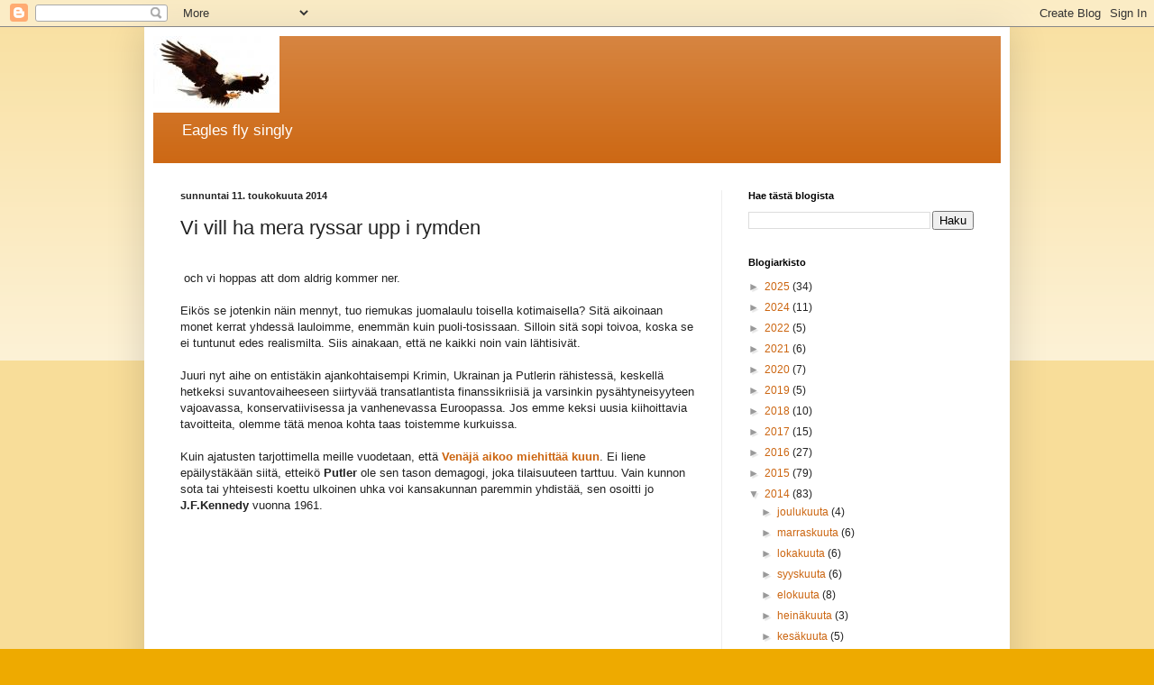

--- FILE ---
content_type: text/html; charset=UTF-8
request_url: https://eaglesflysingly.blogspot.com/2014/05/vi-vill-ha-mera-ryssar-upp-i-rymden_11.html?showComment=1399882954801
body_size: 21332
content:
<!DOCTYPE html>
<html class='v2' dir='ltr' lang='fi'>
<head>
<link href='https://www.blogger.com/static/v1/widgets/335934321-css_bundle_v2.css' rel='stylesheet' type='text/css'/>
<meta content='width=1100' name='viewport'/>
<meta content='text/html; charset=UTF-8' http-equiv='Content-Type'/>
<meta content='blogger' name='generator'/>
<link href='https://eaglesflysingly.blogspot.com/favicon.ico' rel='icon' type='image/x-icon'/>
<link href='http://eaglesflysingly.blogspot.com/2014/05/vi-vill-ha-mera-ryssar-upp-i-rymden_11.html' rel='canonical'/>
<link rel="alternate" type="application/atom+xml" title="Eagles fly singly - Atom" href="https://eaglesflysingly.blogspot.com/feeds/posts/default" />
<link rel="alternate" type="application/rss+xml" title="Eagles fly singly - RSS" href="https://eaglesflysingly.blogspot.com/feeds/posts/default?alt=rss" />
<link rel="service.post" type="application/atom+xml" title="Eagles fly singly - Atom" href="https://www.blogger.com/feeds/3017017033111483985/posts/default" />

<link rel="alternate" type="application/atom+xml" title="Eagles fly singly - Atom" href="https://eaglesflysingly.blogspot.com/feeds/3611022048774339614/comments/default" />
<!--Can't find substitution for tag [blog.ieCssRetrofitLinks]-->
<link href='https://ytimg.googleusercontent.com/vi/kwFvJog2dMw/0.jpg' rel='image_src'/>
<meta content='http://eaglesflysingly.blogspot.com/2014/05/vi-vill-ha-mera-ryssar-upp-i-rymden_11.html' property='og:url'/>
<meta content='Vi vill ha mera ryssar upp i rymden' property='og:title'/>
<meta content='  och vi hoppas att dom aldrig kommer ner.    Eikös se jotenkin näin mennyt, tuo riemukas juomalaulu toisella kotimaisella? Sitä aikoinaan m...' property='og:description'/>
<meta content='https://lh3.googleusercontent.com/blogger_img_proxy/AEn0k_swMS3lbXZHF4FNiJxqZTBqSTw9GCQ-u1UmUOytoi3_2DN7dHOJFSSVa4RTBDwRzW0VO-Ua7h9PlhDLjQl0jueiw8T25GurYlOSId_jUffNyIs6EiR8xht0Va04=w1200-h630-p-k-no-nu' property='og:image'/>
<title>Eagles fly singly: Vi vill ha mera ryssar upp i rymden</title>
<style id='page-skin-1' type='text/css'><!--
/*
-----------------------------------------------
Blogger Template Style
Name:     Simple
Designer: Blogger
URL:      www.blogger.com
----------------------------------------------- */
/* Content
----------------------------------------------- */
body {
font: normal normal 12px Arial, Tahoma, Helvetica, FreeSans, sans-serif;
color: #222222;
background: #eeaa00 none repeat scroll top left;
padding: 0 40px 40px 40px;
}
html body .region-inner {
min-width: 0;
max-width: 100%;
width: auto;
}
h2 {
font-size: 22px;
}
a:link {
text-decoration:none;
color: #cc6611;
}
a:visited {
text-decoration:none;
color: #a900ee;
}
a:hover {
text-decoration:underline;
color: #ff9900;
}
.body-fauxcolumn-outer .fauxcolumn-inner {
background: transparent url(https://resources.blogblog.com/blogblog/data/1kt/simple/body_gradient_tile_light.png) repeat scroll top left;
_background-image: none;
}
.body-fauxcolumn-outer .cap-top {
position: absolute;
z-index: 1;
height: 400px;
width: 100%;
}
.body-fauxcolumn-outer .cap-top .cap-left {
width: 100%;
background: transparent url(https://resources.blogblog.com/blogblog/data/1kt/simple/gradients_light.png) repeat-x scroll top left;
_background-image: none;
}
.content-outer {
-moz-box-shadow: 0 0 40px rgba(0, 0, 0, .15);
-webkit-box-shadow: 0 0 5px rgba(0, 0, 0, .15);
-goog-ms-box-shadow: 0 0 10px #333333;
box-shadow: 0 0 40px rgba(0, 0, 0, .15);
margin-bottom: 1px;
}
.content-inner {
padding: 10px 10px;
}
.content-inner {
background-color: #ffffff;
}
/* Header
----------------------------------------------- */
.header-outer {
background: #cc6611 url(//www.blogblog.com/1kt/simple/gradients_light.png) repeat-x scroll 0 -400px;
_background-image: none;
}
.Header h1 {
font: normal normal 60px Arial, Tahoma, Helvetica, FreeSans, sans-serif;
color: #ffffff;
text-shadow: 1px 2px 3px rgba(0, 0, 0, .2);
}
.Header h1 a {
color: #ffffff;
}
.Header .description {
font-size: 140%;
color: #ffffff;
}
.header-inner .Header .titlewrapper {
padding: 22px 30px;
}
.header-inner .Header .descriptionwrapper {
padding: 0 30px;
}
/* Tabs
----------------------------------------------- */
.tabs-inner .section:first-child {
border-top: 0 solid #eeeeee;
}
.tabs-inner .section:first-child ul {
margin-top: -0;
border-top: 0 solid #eeeeee;
border-left: 0 solid #eeeeee;
border-right: 0 solid #eeeeee;
}
.tabs-inner .widget ul {
background: #f5f5f5 url(https://resources.blogblog.com/blogblog/data/1kt/simple/gradients_light.png) repeat-x scroll 0 -800px;
_background-image: none;
border-bottom: 1px solid #eeeeee;
margin-top: 0;
margin-left: -30px;
margin-right: -30px;
}
.tabs-inner .widget li a {
display: inline-block;
padding: .6em 1em;
font: normal normal 14px Arial, Tahoma, Helvetica, FreeSans, sans-serif;
color: #999999;
border-left: 1px solid #ffffff;
border-right: 1px solid #eeeeee;
}
.tabs-inner .widget li:first-child a {
border-left: none;
}
.tabs-inner .widget li.selected a, .tabs-inner .widget li a:hover {
color: #000000;
background-color: #eeeeee;
text-decoration: none;
}
/* Columns
----------------------------------------------- */
.main-outer {
border-top: 0 solid #eeeeee;
}
.fauxcolumn-left-outer .fauxcolumn-inner {
border-right: 1px solid #eeeeee;
}
.fauxcolumn-right-outer .fauxcolumn-inner {
border-left: 1px solid #eeeeee;
}
/* Headings
----------------------------------------------- */
div.widget > h2,
div.widget h2.title {
margin: 0 0 1em 0;
font: normal bold 11px Arial, Tahoma, Helvetica, FreeSans, sans-serif;
color: #000000;
}
/* Widgets
----------------------------------------------- */
.widget .zippy {
color: #999999;
text-shadow: 2px 2px 1px rgba(0, 0, 0, .1);
}
.widget .popular-posts ul {
list-style: none;
}
/* Posts
----------------------------------------------- */
h2.date-header {
font: normal bold 11px Arial, Tahoma, Helvetica, FreeSans, sans-serif;
}
.date-header span {
background-color: transparent;
color: #222222;
padding: inherit;
letter-spacing: inherit;
margin: inherit;
}
.main-inner {
padding-top: 30px;
padding-bottom: 30px;
}
.main-inner .column-center-inner {
padding: 0 15px;
}
.main-inner .column-center-inner .section {
margin: 0 15px;
}
.post {
margin: 0 0 25px 0;
}
h3.post-title, .comments h4 {
font: normal normal 22px Arial, Tahoma, Helvetica, FreeSans, sans-serif;
margin: .75em 0 0;
}
.post-body {
font-size: 110%;
line-height: 1.4;
position: relative;
}
.post-body img, .post-body .tr-caption-container, .Profile img, .Image img,
.BlogList .item-thumbnail img {
padding: 2px;
background: #ffffff;
border: 1px solid #eeeeee;
-moz-box-shadow: 1px 1px 5px rgba(0, 0, 0, .1);
-webkit-box-shadow: 1px 1px 5px rgba(0, 0, 0, .1);
box-shadow: 1px 1px 5px rgba(0, 0, 0, .1);
}
.post-body img, .post-body .tr-caption-container {
padding: 5px;
}
.post-body .tr-caption-container {
color: #222222;
}
.post-body .tr-caption-container img {
padding: 0;
background: transparent;
border: none;
-moz-box-shadow: 0 0 0 rgba(0, 0, 0, .1);
-webkit-box-shadow: 0 0 0 rgba(0, 0, 0, .1);
box-shadow: 0 0 0 rgba(0, 0, 0, .1);
}
.post-header {
margin: 0 0 1.5em;
line-height: 1.6;
font-size: 90%;
}
.post-footer {
margin: 20px -2px 0;
padding: 5px 10px;
color: #666666;
background-color: #f9f9f9;
border-bottom: 1px solid #eeeeee;
line-height: 1.6;
font-size: 90%;
}
#comments .comment-author {
padding-top: 1.5em;
border-top: 1px solid #eeeeee;
background-position: 0 1.5em;
}
#comments .comment-author:first-child {
padding-top: 0;
border-top: none;
}
.avatar-image-container {
margin: .2em 0 0;
}
#comments .avatar-image-container img {
border: 1px solid #eeeeee;
}
/* Comments
----------------------------------------------- */
.comments .comments-content .icon.blog-author {
background-repeat: no-repeat;
background-image: url([data-uri]);
}
.comments .comments-content .loadmore a {
border-top: 1px solid #999999;
border-bottom: 1px solid #999999;
}
.comments .comment-thread.inline-thread {
background-color: #f9f9f9;
}
.comments .continue {
border-top: 2px solid #999999;
}
/* Accents
---------------------------------------------- */
.section-columns td.columns-cell {
border-left: 1px solid #eeeeee;
}
.blog-pager {
background: transparent none no-repeat scroll top center;
}
.blog-pager-older-link, .home-link,
.blog-pager-newer-link {
background-color: #ffffff;
padding: 5px;
}
.footer-outer {
border-top: 0 dashed #bbbbbb;
}
/* Mobile
----------------------------------------------- */
body.mobile  {
background-size: auto;
}
.mobile .body-fauxcolumn-outer {
background: transparent none repeat scroll top left;
}
.mobile .body-fauxcolumn-outer .cap-top {
background-size: 100% auto;
}
.mobile .content-outer {
-webkit-box-shadow: 0 0 3px rgba(0, 0, 0, .15);
box-shadow: 0 0 3px rgba(0, 0, 0, .15);
}
.mobile .tabs-inner .widget ul {
margin-left: 0;
margin-right: 0;
}
.mobile .post {
margin: 0;
}
.mobile .main-inner .column-center-inner .section {
margin: 0;
}
.mobile .date-header span {
padding: 0.1em 10px;
margin: 0 -10px;
}
.mobile h3.post-title {
margin: 0;
}
.mobile .blog-pager {
background: transparent none no-repeat scroll top center;
}
.mobile .footer-outer {
border-top: none;
}
.mobile .main-inner, .mobile .footer-inner {
background-color: #ffffff;
}
.mobile-index-contents {
color: #222222;
}
.mobile-link-button {
background-color: #cc6611;
}
.mobile-link-button a:link, .mobile-link-button a:visited {
color: #ffffff;
}
.mobile .tabs-inner .section:first-child {
border-top: none;
}
.mobile .tabs-inner .PageList .widget-content {
background-color: #eeeeee;
color: #000000;
border-top: 1px solid #eeeeee;
border-bottom: 1px solid #eeeeee;
}
.mobile .tabs-inner .PageList .widget-content .pagelist-arrow {
border-left: 1px solid #eeeeee;
}

--></style>
<style id='template-skin-1' type='text/css'><!--
body {
min-width: 960px;
}
.content-outer, .content-fauxcolumn-outer, .region-inner {
min-width: 960px;
max-width: 960px;
_width: 960px;
}
.main-inner .columns {
padding-left: 0;
padding-right: 310px;
}
.main-inner .fauxcolumn-center-outer {
left: 0;
right: 310px;
/* IE6 does not respect left and right together */
_width: expression(this.parentNode.offsetWidth -
parseInt("0") -
parseInt("310px") + 'px');
}
.main-inner .fauxcolumn-left-outer {
width: 0;
}
.main-inner .fauxcolumn-right-outer {
width: 310px;
}
.main-inner .column-left-outer {
width: 0;
right: 100%;
margin-left: -0;
}
.main-inner .column-right-outer {
width: 310px;
margin-right: -310px;
}
#layout {
min-width: 0;
}
#layout .content-outer {
min-width: 0;
width: 800px;
}
#layout .region-inner {
min-width: 0;
width: auto;
}
body#layout div.add_widget {
padding: 8px;
}
body#layout div.add_widget a {
margin-left: 32px;
}
--></style>
<script type='text/javascript'>
        (function(i,s,o,g,r,a,m){i['GoogleAnalyticsObject']=r;i[r]=i[r]||function(){
        (i[r].q=i[r].q||[]).push(arguments)},i[r].l=1*new Date();a=s.createElement(o),
        m=s.getElementsByTagName(o)[0];a.async=1;a.src=g;m.parentNode.insertBefore(a,m)
        })(window,document,'script','https://www.google-analytics.com/analytics.js','ga');
        ga('create', 'UA-28027612-1', 'auto', 'blogger');
        ga('blogger.send', 'pageview');
      </script>
<link href='https://www.blogger.com/dyn-css/authorization.css?targetBlogID=3017017033111483985&amp;zx=43a832ca-3328-400d-8d84-60b3f3c09d9b' media='none' onload='if(media!=&#39;all&#39;)media=&#39;all&#39;' rel='stylesheet'/><noscript><link href='https://www.blogger.com/dyn-css/authorization.css?targetBlogID=3017017033111483985&amp;zx=43a832ca-3328-400d-8d84-60b3f3c09d9b' rel='stylesheet'/></noscript>
<meta name='google-adsense-platform-account' content='ca-host-pub-1556223355139109'/>
<meta name='google-adsense-platform-domain' content='blogspot.com'/>

</head>
<body class='loading variant-bold'>
<div class='navbar section' id='navbar' name='Navigointipalkki'><div class='widget Navbar' data-version='1' id='Navbar1'><script type="text/javascript">
    function setAttributeOnload(object, attribute, val) {
      if(window.addEventListener) {
        window.addEventListener('load',
          function(){ object[attribute] = val; }, false);
      } else {
        window.attachEvent('onload', function(){ object[attribute] = val; });
      }
    }
  </script>
<div id="navbar-iframe-container"></div>
<script type="text/javascript" src="https://apis.google.com/js/platform.js"></script>
<script type="text/javascript">
      gapi.load("gapi.iframes:gapi.iframes.style.bubble", function() {
        if (gapi.iframes && gapi.iframes.getContext) {
          gapi.iframes.getContext().openChild({
              url: 'https://www.blogger.com/navbar/3017017033111483985?po\x3d3611022048774339614\x26origin\x3dhttps://eaglesflysingly.blogspot.com',
              where: document.getElementById("navbar-iframe-container"),
              id: "navbar-iframe"
          });
        }
      });
    </script><script type="text/javascript">
(function() {
var script = document.createElement('script');
script.type = 'text/javascript';
script.src = '//pagead2.googlesyndication.com/pagead/js/google_top_exp.js';
var head = document.getElementsByTagName('head')[0];
if (head) {
head.appendChild(script);
}})();
</script>
</div></div>
<div class='body-fauxcolumns'>
<div class='fauxcolumn-outer body-fauxcolumn-outer'>
<div class='cap-top'>
<div class='cap-left'></div>
<div class='cap-right'></div>
</div>
<div class='fauxborder-left'>
<div class='fauxborder-right'></div>
<div class='fauxcolumn-inner'>
</div>
</div>
<div class='cap-bottom'>
<div class='cap-left'></div>
<div class='cap-right'></div>
</div>
</div>
</div>
<div class='content'>
<div class='content-fauxcolumns'>
<div class='fauxcolumn-outer content-fauxcolumn-outer'>
<div class='cap-top'>
<div class='cap-left'></div>
<div class='cap-right'></div>
</div>
<div class='fauxborder-left'>
<div class='fauxborder-right'></div>
<div class='fauxcolumn-inner'>
</div>
</div>
<div class='cap-bottom'>
<div class='cap-left'></div>
<div class='cap-right'></div>
</div>
</div>
</div>
<div class='content-outer'>
<div class='content-cap-top cap-top'>
<div class='cap-left'></div>
<div class='cap-right'></div>
</div>
<div class='fauxborder-left content-fauxborder-left'>
<div class='fauxborder-right content-fauxborder-right'></div>
<div class='content-inner'>
<header>
<div class='header-outer'>
<div class='header-cap-top cap-top'>
<div class='cap-left'></div>
<div class='cap-right'></div>
</div>
<div class='fauxborder-left header-fauxborder-left'>
<div class='fauxborder-right header-fauxborder-right'></div>
<div class='region-inner header-inner'>
<div class='header section' id='header' name='Otsikko'><div class='widget Header' data-version='1' id='Header1'>
<div id='header-inner'>
<a href='https://eaglesflysingly.blogspot.com/' style='display: block'>
<img alt='Eagles fly singly' height='85px; ' id='Header1_headerimg' src='https://blogger.googleusercontent.com/img/b/R29vZ2xl/AVvXsEhDMWmneOl_6-IyLLDTn6uqjopPQtwi0nRkwgXNtmcxjbRXvMP3TLs3X6pgUDRR9f6m3RiSAwiqjhYlPDXAOp0kYPM4kZZnS4zeQ-u3dd8Okxr9GhRP6jrA-2bbns4J3S0B3yeVpQFtBsM/s1600/sidebarphoto.jpg' style='display: block' width='140px; '/>
</a>
<div class='descriptionwrapper'>
<p class='description'><span>Eagles fly singly</span></p>
</div>
</div>
</div></div>
</div>
</div>
<div class='header-cap-bottom cap-bottom'>
<div class='cap-left'></div>
<div class='cap-right'></div>
</div>
</div>
</header>
<div class='tabs-outer'>
<div class='tabs-cap-top cap-top'>
<div class='cap-left'></div>
<div class='cap-right'></div>
</div>
<div class='fauxborder-left tabs-fauxborder-left'>
<div class='fauxborder-right tabs-fauxborder-right'></div>
<div class='region-inner tabs-inner'>
<div class='tabs no-items section' id='crosscol' name='Kaikki sarakkeet'></div>
<div class='tabs no-items section' id='crosscol-overflow' name='Cross-Column 2'></div>
</div>
</div>
<div class='tabs-cap-bottom cap-bottom'>
<div class='cap-left'></div>
<div class='cap-right'></div>
</div>
</div>
<div class='main-outer'>
<div class='main-cap-top cap-top'>
<div class='cap-left'></div>
<div class='cap-right'></div>
</div>
<div class='fauxborder-left main-fauxborder-left'>
<div class='fauxborder-right main-fauxborder-right'></div>
<div class='region-inner main-inner'>
<div class='columns fauxcolumns'>
<div class='fauxcolumn-outer fauxcolumn-center-outer'>
<div class='cap-top'>
<div class='cap-left'></div>
<div class='cap-right'></div>
</div>
<div class='fauxborder-left'>
<div class='fauxborder-right'></div>
<div class='fauxcolumn-inner'>
</div>
</div>
<div class='cap-bottom'>
<div class='cap-left'></div>
<div class='cap-right'></div>
</div>
</div>
<div class='fauxcolumn-outer fauxcolumn-left-outer'>
<div class='cap-top'>
<div class='cap-left'></div>
<div class='cap-right'></div>
</div>
<div class='fauxborder-left'>
<div class='fauxborder-right'></div>
<div class='fauxcolumn-inner'>
</div>
</div>
<div class='cap-bottom'>
<div class='cap-left'></div>
<div class='cap-right'></div>
</div>
</div>
<div class='fauxcolumn-outer fauxcolumn-right-outer'>
<div class='cap-top'>
<div class='cap-left'></div>
<div class='cap-right'></div>
</div>
<div class='fauxborder-left'>
<div class='fauxborder-right'></div>
<div class='fauxcolumn-inner'>
</div>
</div>
<div class='cap-bottom'>
<div class='cap-left'></div>
<div class='cap-right'></div>
</div>
</div>
<!-- corrects IE6 width calculation -->
<div class='columns-inner'>
<div class='column-center-outer'>
<div class='column-center-inner'>
<div class='main section' id='main' name='Ensisijainen'><div class='widget Blog' data-version='1' id='Blog1'>
<div class='blog-posts hfeed'>

          <div class="date-outer">
        
<h2 class='date-header'><span>sunnuntai 11. toukokuuta 2014</span></h2>

          <div class="date-posts">
        
<div class='post-outer'>
<div class='post hentry uncustomized-post-template' itemprop='blogPost' itemscope='itemscope' itemtype='http://schema.org/BlogPosting'>
<meta content='https://ytimg.googleusercontent.com/vi/kwFvJog2dMw/0.jpg' itemprop='image_url'/>
<meta content='3017017033111483985' itemprop='blogId'/>
<meta content='3611022048774339614' itemprop='postId'/>
<a name='3611022048774339614'></a>
<h3 class='post-title entry-title' itemprop='name'>
Vi vill ha mera ryssar upp i rymden
</h3>
<div class='post-header'>
<div class='post-header-line-1'></div>
</div>
<div class='post-body entry-content' id='post-body-3611022048774339614' itemprop='description articleBody'>
<span style="font-family: Verdana, sans-serif;"><br /></span>
<span style="font-family: Verdana, sans-serif;">&nbsp;och vi hoppas att dom aldrig kommer ner.&nbsp;</span><br />
<span style="font-family: Verdana, sans-serif;"><br /></span>
<span style="font-family: Verdana, sans-serif;">Eikös se jotenkin näin mennyt, tuo riemukas juomalaulu toisella kotimaisella? Sitä aikoinaan monet kerrat yhdessä lauloimme, enemmän kuin puoli-tosissaan. Silloin sitä sopi toivoa, koska se ei tuntunut edes realismilta. Siis ainakaan, että ne kaikki noin vain lähtisivät.&nbsp;</span><br />
<span style="font-family: Verdana, sans-serif;"><br /></span>
<span style="font-family: Verdana, sans-serif;">Juuri nyt aihe on entistäkin ajankohtaisempi Krimin, Ukrainan ja Putlerin rähistessä, keskellä hetkeksi suvantovaiheeseen siirtyvää transatlantista finanssikriisiä ja varsinkin pysähtyneisyyteen vajoavassa, konservatiivisessa ja vanhenevassa Euroopassa. Jos emme keksi uusia kiihoittavia tavoitteita, olemme tätä menoa kohta taas toistemme kurkuissa.</span><br />
<span style="font-family: Verdana, sans-serif;"><br /></span>
<span style="font-family: Verdana, sans-serif;">Kuin ajatusten tarjottimella meille vuodetaan, että<b><a href="http://www.uusisuomi.fi/tiede-ja-ymparisto/68960-venaja-aikoo-miehittaa-kuun" target="_blank"> Venäjä aikoo miehittää kuun</a></b>. Ei liene epäilystäkään siitä, etteikö&nbsp;<b>Putler </b>ole sen tason demagogi, joka tilaisuuteen tarttuu. Vain kunnon sota tai yhteisesti koettu ulkoinen uhka voi kansakunnan paremmin yhdistää, sen osoitti jo <b>J.F.Kennedy</b> vuonna 1961.</span><br />
<br />
<br />
<div class="separator" style="clear: both; text-align: center;">
<iframe allowfullscreen="allowfullscreen" frameborder="0" height="266" mozallowfullscreen="mozallowfullscreen" src="https://www.youtube.com/embed/kwFvJog2dMw?feature=player_embedded" webkitallowfullscreen="webkitallowfullscreen" width="320"></iframe></div>
<br />
<span style="font-family: Verdana, sans-serif;"><br /></span>
<span style="font-family: Verdana, sans-serif;">Nyt tuo mahdollisuus on jälleen olemassa. Ei yksin ajatus päästä venäläisistä, vaan ajatus todella myös päästä Kuuhun ja sieltä edelleen. Jessus, eihän siitä ole kuin 45 vuotta kun ensimmäisen lapsen kanssa, musta-valkea-harmaasta omasta telkkarista, seurattiin vaaleaa möhkälettä ottamassa sitä ihmiskunnan suurta askelta.&nbsp;</span><br />
<span style="font-family: Verdana, sans-serif;"><br /></span>
<span style="font-family: Verdana, sans-serif;"><b>Nyt ei kun kilpa pystyyn.</b> Venäjä, Kiina ja USA kansallisin ja EU kansainvälisellä joukkueella. Ja mahtuu mukaan muitakin, ovi on auki kaikille halukkaille. Ajatelkaa avautuvia uusia mahdollisuuksia, työtä, toimeentuloa ja uutta teknologia kaikille mantereille. Aktiivisuutta ja uusia ideoita, innovaatioita. Spin-offeja kaikille aloille. Varsinkin nyt, kun tiedämme, että raha on vain velkaa, jonka joku on suostunut ottamaan. Maksamisesta kukaan ei edelleenkään ole edes kiinnostunut.</span><br />
<span style="font-family: Verdana, sans-serif;"><br /></span>
<span style="font-family: Verdana, sans-serif;">Samat argumentit, joilla aikansa viherpiipertäjät moista tuhlailua vastustivat kävisivät edelleen.&nbsp;</span><span style="font-family: Verdana, sans-serif;">Eivät kurjuus, köyhyys eikä nälkä, eivät sodat, vammat tai sairaudet, eivät epäoikeudenmukaisuus, sorto ja kidutukset ole maailmasta tähänkään mennessä hävinneet. Mutta niitä kaikkia on silloin aikaansaatu kehitys auttanut ja lieventänyt.</span><br />
<span style="font-family: Verdana, sans-serif;"><br /></span>
<span style="font-family: Verdana, sans-serif;">Sen siitä on myös oppinut, että nuo kurjuudet eivät maailmasta seuraavankaan 45 vuoden aikana häviä. Valitettavasti. Aivan ilmeisesti ihmiskunta todella tarvitsee kaikkia yhdistävän kilvan välttääksemme sotia ja toistemme tappamista. Nuo muut - &nbsp;kurjuus, köyhyys, nälkä; sodat, vammat, sairaudet, epäoikeudenmukaisuus, sorto tai kidutukset&nbsp;- eivät vain taida olla riittävän seksikkäitä? Kuitenkin kaikki tarvitsemme rauhaa.</span><br />
<span style="font-family: Verdana, sans-serif;"><br /></span>
<span style="font-family: Verdana, sans-serif;">Toivottavasti Putler osaa ottaa kilvan positiivisesti; revanssimahdollisuutena <b>Reaganin </b>Tähtien Sodasta.</span><br />
<span style="font-family: Verdana, sans-serif;"><br /></span>
<span style="font-family: Verdana, sans-serif;"><br /></span>
<span style="font-family: Verdana, sans-serif;">Joten tällaisia ajatuksia Äitienpäivänä 2014.</span><br />
<span style="font-family: Verdana, sans-serif;"><br /></span>
<span style="font-family: Verdana, sans-serif;"><b>Onnea äideille.</b></span>
<div style='clear: both;'></div>
</div>
<div class='post-footer'>
<div class='post-footer-line post-footer-line-1'>
<span class='post-author vcard'>
Lähettänyt
<span class='fn' itemprop='author' itemscope='itemscope' itemtype='http://schema.org/Person'>
<meta content='https://www.blogger.com/profile/08369070468043614929' itemprop='url'/>
<a class='g-profile' href='https://www.blogger.com/profile/08369070468043614929' rel='author' title='author profile'>
<span itemprop='name'>Hakki</span>
</a>
</span>
</span>
<span class='post-timestamp'>
klo
<meta content='http://eaglesflysingly.blogspot.com/2014/05/vi-vill-ha-mera-ryssar-upp-i-rymden_11.html' itemprop='url'/>
<a class='timestamp-link' href='https://eaglesflysingly.blogspot.com/2014/05/vi-vill-ha-mera-ryssar-upp-i-rymden_11.html' rel='bookmark' title='permanent link'><abbr class='published' itemprop='datePublished' title='2014-05-11T12:55:00+03:00'>12:55</abbr></a>
</span>
<span class='post-comment-link'>
</span>
<span class='post-icons'>
<span class='item-control blog-admin pid-1100656790'>
<a href='https://www.blogger.com/post-edit.g?blogID=3017017033111483985&postID=3611022048774339614&from=pencil' title='Muokkaa tekstiä'>
<img alt='' class='icon-action' height='18' src='https://resources.blogblog.com/img/icon18_edit_allbkg.gif' width='18'/>
</a>
</span>
</span>
<div class='post-share-buttons goog-inline-block'>
<a class='goog-inline-block share-button sb-email' href='https://www.blogger.com/share-post.g?blogID=3017017033111483985&postID=3611022048774339614&target=email' target='_blank' title='Kohteen lähettäminen sähköpostitse'><span class='share-button-link-text'>Kohteen lähettäminen sähköpostitse</span></a><a class='goog-inline-block share-button sb-blog' href='https://www.blogger.com/share-post.g?blogID=3017017033111483985&postID=3611022048774339614&target=blog' onclick='window.open(this.href, "_blank", "height=270,width=475"); return false;' target='_blank' title='Bloggaa tästä!'><span class='share-button-link-text'>Bloggaa tästä!</span></a><a class='goog-inline-block share-button sb-twitter' href='https://www.blogger.com/share-post.g?blogID=3017017033111483985&postID=3611022048774339614&target=twitter' target='_blank' title='Jaa X:ssä'><span class='share-button-link-text'>Jaa X:ssä</span></a><a class='goog-inline-block share-button sb-facebook' href='https://www.blogger.com/share-post.g?blogID=3017017033111483985&postID=3611022048774339614&target=facebook' onclick='window.open(this.href, "_blank", "height=430,width=640"); return false;' target='_blank' title='Jaa Facebookiin'><span class='share-button-link-text'>Jaa Facebookiin</span></a><a class='goog-inline-block share-button sb-pinterest' href='https://www.blogger.com/share-post.g?blogID=3017017033111483985&postID=3611022048774339614&target=pinterest' target='_blank' title='Jaa Pinterestiin'><span class='share-button-link-text'>Jaa Pinterestiin</span></a>
</div>
</div>
<div class='post-footer-line post-footer-line-2'>
<span class='post-labels'>
Tunnisteet:
<a href='https://eaglesflysingly.blogspot.com/search/label/Crises' rel='tag'>Crises</a>,
<a href='https://eaglesflysingly.blogspot.com/search/label/Ihminen' rel='tag'>Ihminen</a>,
<a href='https://eaglesflysingly.blogspot.com/search/label/johtaminen' rel='tag'>johtaminen</a>,
<a href='https://eaglesflysingly.blogspot.com/search/label/politiikka' rel='tag'>politiikka</a>,
<a href='https://eaglesflysingly.blogspot.com/search/label/raha' rel='tag'>raha</a>,
<a href='https://eaglesflysingly.blogspot.com/search/label/Valta' rel='tag'>Valta</a>,
<a href='https://eaglesflysingly.blogspot.com/search/label/Yhteiskunta' rel='tag'>Yhteiskunta</a>
</span>
</div>
<div class='post-footer-line post-footer-line-3'>
<span class='post-location'>
</span>
</div>
</div>
</div>
<div class='comments' id='comments'>
<a name='comments'></a>
<h4>23 kommenttia:</h4>
<div id='Blog1_comments-block-wrapper'>
<dl class='avatar-comment-indent' id='comments-block'>
<dt class='comment-author ' id='c2724933306071549379'>
<a name='c2724933306071549379'></a>
<div class="avatar-image-container avatar-stock"><span dir="ltr"><img src="//resources.blogblog.com/img/blank.gif" width="35" height="35" alt="" title="Satunnainen raportoija">

</span></div>
Satunnainen raportoija
kirjoitti...
</dt>
<dd class='comment-body' id='Blog1_cmt-2724933306071549379'>
<p>
Olisi oikeastaan paikallaan keksiä länsimaisille junteille jotain harmitonta puuhaa.<br /><br />Nyt niillä on hirveä pelko, että Venäjä vie koko Ukrainan, vaikka kaikki merkit viittaavat siihen suuntaan, että se otti jo haluamansa ja yrittää tuupata loput EU:n syliin.<br /><br />Ukrainahan ei ole muuta kuin iso konkurssipesä ja sen väestö miettii parhaillaan kumpi olisi parempi elättäjä, Venäjä vai EU. IMF:n lainan ehdot eivät miellytä ollenkaan, mutta Kremlin tyypit pakottaisivat maksamaan veroja eikä sekään olisi kivaa.<br /><br />Niinpä on keksitty kolmas vaihtoehto eli paikallinen itsehallinto, jossa alueet päättäisivät itse mihin niiden ei tarvitse ryhtyä ja mitä niiden täytyy saada keskushallinnolta.
</p>
</dd>
<dd class='comment-footer'>
<span class='comment-timestamp'>
<a href='https://eaglesflysingly.blogspot.com/2014/05/vi-vill-ha-mera-ryssar-upp-i-rymden_11.html?showComment=1399813144730#c2724933306071549379' title='comment permalink'>
11 toukokuuta, 2014 15:59
</a>
<span class='item-control blog-admin pid-1054095017'>
<a class='comment-delete' href='https://www.blogger.com/comment/delete/3017017033111483985/2724933306071549379' title='Poista kommentti'>
<img src='https://resources.blogblog.com/img/icon_delete13.gif'/>
</a>
</span>
</span>
</dd>
<dt class='comment-author blog-author' id='c627222772887803245'>
<a name='c627222772887803245'></a>
<div class="avatar-image-container avatar-stock"><span dir="ltr"><a href="https://www.blogger.com/profile/08369070468043614929" target="" rel="nofollow" onclick="" class="avatar-hovercard" id="av-627222772887803245-08369070468043614929"><img src="//www.blogger.com/img/blogger_logo_round_35.png" width="35" height="35" alt="" title="Hakki">

</a></span></div>
<a href='https://www.blogger.com/profile/08369070468043614929' rel='nofollow'>Hakki</a>
kirjoitti...
</dt>
<dd class='comment-body' id='Blog1_cmt-627222772887803245'>
<p>
Satunnainen raportoija<br /><br />Kovin sinulla on kristallinkirkkaat ja varmat mielipiteet kanssa-ihmisistäsi.
</p>
</dd>
<dd class='comment-footer'>
<span class='comment-timestamp'>
<a href='https://eaglesflysingly.blogspot.com/2014/05/vi-vill-ha-mera-ryssar-upp-i-rymden_11.html?showComment=1399815308216#c627222772887803245' title='comment permalink'>
11 toukokuuta, 2014 16:35
</a>
<span class='item-control blog-admin pid-1100656790'>
<a class='comment-delete' href='https://www.blogger.com/comment/delete/3017017033111483985/627222772887803245' title='Poista kommentti'>
<img src='https://resources.blogblog.com/img/icon_delete13.gif'/>
</a>
</span>
</span>
</dd>
<dt class='comment-author ' id='c6362665916529970006'>
<a name='c6362665916529970006'></a>
<div class="avatar-image-container avatar-stock"><span dir="ltr"><img src="//resources.blogblog.com/img/blank.gif" width="35" height="35" alt="" title="Satunnainen raportoija">

</span></div>
Satunnainen raportoija
kirjoitti...
</dt>
<dd class='comment-body' id='Blog1_cmt-6362665916529970006'>
<p>
Hakki<br /><br />On tullut selattua paljon nettikeskusteluita.
</p>
</dd>
<dd class='comment-footer'>
<span class='comment-timestamp'>
<a href='https://eaglesflysingly.blogspot.com/2014/05/vi-vill-ha-mera-ryssar-upp-i-rymden_11.html?showComment=1399829474094#c6362665916529970006' title='comment permalink'>
11 toukokuuta, 2014 20:31
</a>
<span class='item-control blog-admin pid-1054095017'>
<a class='comment-delete' href='https://www.blogger.com/comment/delete/3017017033111483985/6362665916529970006' title='Poista kommentti'>
<img src='https://resources.blogblog.com/img/icon_delete13.gif'/>
</a>
</span>
</span>
</dd>
<dt class='comment-author ' id='c9069744173441156047'>
<a name='c9069744173441156047'></a>
<div class="avatar-image-container avatar-stock"><span dir="ltr"><img src="//resources.blogblog.com/img/blank.gif" width="35" height="35" alt="" title="Satunnainen raportoija">

</span></div>
Satunnainen raportoija
kirjoitti...
</dt>
<dd class='comment-body' id='Blog1_cmt-9069744173441156047'>
<p>
Hakki<br /><br />Suosittelen avaruuden valloittamisen tilalle tietämättömyyden vastaista ohjelmaa. Jos esimerkiksi penkkiurheiluun haaskattu aika käytettäisiin tietämyksen lisäämiseen niin ihmiskunta ei vaikuttaisi yhtä vajaalta kuin nyt.<br /><br />www.talouselama.fi/uutiset/hups+lahes+kolmasosaa+maailmanpankin+julkistamista+raporteista+ei+ole+ladattu+kertaakaan/a2247190
</p>
</dd>
<dd class='comment-footer'>
<span class='comment-timestamp'>
<a href='https://eaglesflysingly.blogspot.com/2014/05/vi-vill-ha-mera-ryssar-upp-i-rymden_11.html?showComment=1399878080655#c9069744173441156047' title='comment permalink'>
12 toukokuuta, 2014 10:01
</a>
<span class='item-control blog-admin pid-1054095017'>
<a class='comment-delete' href='https://www.blogger.com/comment/delete/3017017033111483985/9069744173441156047' title='Poista kommentti'>
<img src='https://resources.blogblog.com/img/icon_delete13.gif'/>
</a>
</span>
</span>
</dd>
<dt class='comment-author blog-author' id='c8386767866552035373'>
<a name='c8386767866552035373'></a>
<div class="avatar-image-container avatar-stock"><span dir="ltr"><a href="https://www.blogger.com/profile/08369070468043614929" target="" rel="nofollow" onclick="" class="avatar-hovercard" id="av-8386767866552035373-08369070468043614929"><img src="//www.blogger.com/img/blogger_logo_round_35.png" width="35" height="35" alt="" title="Hakki">

</a></span></div>
<a href='https://www.blogger.com/profile/08369070468043614929' rel='nofollow'>Hakki</a>
kirjoitti...
</dt>
<dd class='comment-body' id='Blog1_cmt-8386767866552035373'>
<p>
Satunnainen raportoija<br /><br />Olemme siis samaa mieltä siitä, että maaliman pelastamiseen tarvitaan ns. &quot;elämää suurempi&quot; kiihottava tavoite. Tietämättömyyden poistaminen ei kuitenkaan ole mahdollinen eikä kiihottava. 
</p>
</dd>
<dd class='comment-footer'>
<span class='comment-timestamp'>
<a href='https://eaglesflysingly.blogspot.com/2014/05/vi-vill-ha-mera-ryssar-upp-i-rymden_11.html?showComment=1399879037849#c8386767866552035373' title='comment permalink'>
12 toukokuuta, 2014 10:17
</a>
<span class='item-control blog-admin pid-1100656790'>
<a class='comment-delete' href='https://www.blogger.com/comment/delete/3017017033111483985/8386767866552035373' title='Poista kommentti'>
<img src='https://resources.blogblog.com/img/icon_delete13.gif'/>
</a>
</span>
</span>
</dd>
<dt class='comment-author ' id='c7545372201612216297'>
<a name='c7545372201612216297'></a>
<div class="avatar-image-container avatar-stock"><span dir="ltr"><img src="//resources.blogblog.com/img/blank.gif" width="35" height="35" alt="" title="Satunnainen raportoija">

</span></div>
Satunnainen raportoija
kirjoitti...
</dt>
<dd class='comment-body' id='Blog1_cmt-7545372201612216297'>
<p>
Hakki<br /><br />Itse asiassa luulen, että herkkusienet keksivät jossain vaiheessa tavoitteensa ihan itse.<br /><br />Luultavasti ne innostuvat valloitussodasta jahka talous on kupattu tyhjiin ja Afrikka on paras kohde ryöstöretkelle. Sikäläisillä takapajuloilla on rutosti luonnonvaroja, joilla herkkusienet voivat elää leveästi pitkän aikaa, mutta asevoimat ovat keskimäärin surkeita.<br /><br />Plussaa tule siitä, että vihollisen tunnistaa ihon väristä, joten sotiminen ei rasita aivoja juuri ollenkaan.
</p>
</dd>
<dd class='comment-footer'>
<span class='comment-timestamp'>
<a href='https://eaglesflysingly.blogspot.com/2014/05/vi-vill-ha-mera-ryssar-upp-i-rymden_11.html?showComment=1399880043888#c7545372201612216297' title='comment permalink'>
12 toukokuuta, 2014 10:34
</a>
<span class='item-control blog-admin pid-1054095017'>
<a class='comment-delete' href='https://www.blogger.com/comment/delete/3017017033111483985/7545372201612216297' title='Poista kommentti'>
<img src='https://resources.blogblog.com/img/icon_delete13.gif'/>
</a>
</span>
</span>
</dd>
<dt class='comment-author blog-author' id='c6033500810070481375'>
<a name='c6033500810070481375'></a>
<div class="avatar-image-container avatar-stock"><span dir="ltr"><a href="https://www.blogger.com/profile/08369070468043614929" target="" rel="nofollow" onclick="" class="avatar-hovercard" id="av-6033500810070481375-08369070468043614929"><img src="//www.blogger.com/img/blogger_logo_round_35.png" width="35" height="35" alt="" title="Hakki">

</a></span></div>
<a href='https://www.blogger.com/profile/08369070468043614929' rel='nofollow'>Hakki</a>
kirjoitti...
</dt>
<dd class='comment-body' id='Blog1_cmt-6033500810070481375'>
<p>
Satunnainen raportoija<br /><br />Siispä jatkuva maahanmuutto pikkuvenheillä yli Välimeren onkin nähtävä vain afrikalaisten pitkän aikavälin puolustussotana, värikään ei enää erota. Luonnonvarojen hallinta ainoastaan?<br /><br />Siinähän herkkusienesi sitten toisiaan listivät. :-)
</p>
</dd>
<dd class='comment-footer'>
<span class='comment-timestamp'>
<a href='https://eaglesflysingly.blogspot.com/2014/05/vi-vill-ha-mera-ryssar-upp-i-rymden_11.html?showComment=1399882954801#c6033500810070481375' title='comment permalink'>
12 toukokuuta, 2014 11:22
</a>
<span class='item-control blog-admin pid-1100656790'>
<a class='comment-delete' href='https://www.blogger.com/comment/delete/3017017033111483985/6033500810070481375' title='Poista kommentti'>
<img src='https://resources.blogblog.com/img/icon_delete13.gif'/>
</a>
</span>
</span>
</dd>
<dt class='comment-author ' id='c5342581876595629229'>
<a name='c5342581876595629229'></a>
<div class="avatar-image-container avatar-stock"><span dir="ltr"><img src="//resources.blogblog.com/img/blank.gif" width="35" height="35" alt="" title="Satunnainen raportoija">

</span></div>
Satunnainen raportoija
kirjoitti...
</dt>
<dd class='comment-body' id='Blog1_cmt-5342581876595629229'>
<p>
Hakki<br /><br />Ihmislaji ei ole kehittynyt mihinkään suuntaan kymmeniintuhansiin vuosiin. Jos muuta uskot niin olet haksahtanut tiedotusvälineiden luomaan illuusioon.
</p>
</dd>
<dd class='comment-footer'>
<span class='comment-timestamp'>
<a href='https://eaglesflysingly.blogspot.com/2014/05/vi-vill-ha-mera-ryssar-upp-i-rymden_11.html?showComment=1399891267304#c5342581876595629229' title='comment permalink'>
12 toukokuuta, 2014 13:41
</a>
<span class='item-control blog-admin pid-1054095017'>
<a class='comment-delete' href='https://www.blogger.com/comment/delete/3017017033111483985/5342581876595629229' title='Poista kommentti'>
<img src='https://resources.blogblog.com/img/icon_delete13.gif'/>
</a>
</span>
</span>
</dd>
<dt class='comment-author ' id='c2224778312516706814'>
<a name='c2224778312516706814'></a>
<div class="avatar-image-container avatar-stock"><span dir="ltr"><img src="//resources.blogblog.com/img/blank.gif" width="35" height="35" alt="" title="Satunnainen raportoija">

</span></div>
Satunnainen raportoija
kirjoitti...
</dt>
<dd class='comment-body' id='Blog1_cmt-2224778312516706814'>
<p>
Ukrainan kriisistä on muuten aika näppärästi unohdettu sen leviäminen Länsi-Ukrainaan, missä puolalaiset haluavat autonomiaa.<br /><br />Vaatimuksia on esitetty jopa Zytomyrissä, joka on ihan Kiovan vieressä.<br /><br />En lainkaan hämmästyisi, jos Puolan rajan tuntumassa alettaisiin jossain vaiheessa puuhata liittymistä Puolaan.
</p>
</dd>
<dd class='comment-footer'>
<span class='comment-timestamp'>
<a href='https://eaglesflysingly.blogspot.com/2014/05/vi-vill-ha-mera-ryssar-upp-i-rymden_11.html?showComment=1399916495066#c2224778312516706814' title='comment permalink'>
12 toukokuuta, 2014 20:41
</a>
<span class='item-control blog-admin pid-1054095017'>
<a class='comment-delete' href='https://www.blogger.com/comment/delete/3017017033111483985/2224778312516706814' title='Poista kommentti'>
<img src='https://resources.blogblog.com/img/icon_delete13.gif'/>
</a>
</span>
</span>
</dd>
<dt class='comment-author blog-author' id='c8109502425183074449'>
<a name='c8109502425183074449'></a>
<div class="avatar-image-container avatar-stock"><span dir="ltr"><a href="https://www.blogger.com/profile/08369070468043614929" target="" rel="nofollow" onclick="" class="avatar-hovercard" id="av-8109502425183074449-08369070468043614929"><img src="//www.blogger.com/img/blogger_logo_round_35.png" width="35" height="35" alt="" title="Hakki">

</a></span></div>
<a href='https://www.blogger.com/profile/08369070468043614929' rel='nofollow'>Hakki</a>
kirjoitti...
</dt>
<dd class='comment-body' id='Blog1_cmt-8109502425183074449'>
<p>
Satunnainen raportoija<br /><br />Mihin se ihmislaji olisi ehtinyt viime kuukausina tai vuosina kehittyä? Samaa porukkaa ollaan edelleen.<br /><br />Mielenkiintoinen tuo näkemyksesi Länsi Ukrainan puolalaisista. Noin yleisesti ottaen, demokraattiset valtiot eivät käy muitten kimppuun.<br /><br />Kahtotaan ja ihmetellään, eipä Puola kovin kauan ole oikeasti demokraattinen edes ollut.
</p>
</dd>
<dd class='comment-footer'>
<span class='comment-timestamp'>
<a href='https://eaglesflysingly.blogspot.com/2014/05/vi-vill-ha-mera-ryssar-upp-i-rymden_11.html?showComment=1399919227014#c8109502425183074449' title='comment permalink'>
12 toukokuuta, 2014 21:27
</a>
<span class='item-control blog-admin pid-1100656790'>
<a class='comment-delete' href='https://www.blogger.com/comment/delete/3017017033111483985/8109502425183074449' title='Poista kommentti'>
<img src='https://resources.blogblog.com/img/icon_delete13.gif'/>
</a>
</span>
</span>
</dd>
<dt class='comment-author blog-author' id='c2690979054736919792'>
<a name='c2690979054736919792'></a>
<div class="avatar-image-container avatar-stock"><span dir="ltr"><a href="https://www.blogger.com/profile/08369070468043614929" target="" rel="nofollow" onclick="" class="avatar-hovercard" id="av-2690979054736919792-08369070468043614929"><img src="//www.blogger.com/img/blogger_logo_round_35.png" width="35" height="35" alt="" title="Hakki">

</a></span></div>
<a href='https://www.blogger.com/profile/08369070468043614929' rel='nofollow'>Hakki</a>
kirjoitti...
</dt>
<dd class='comment-body' id='Blog1_cmt-2690979054736919792'>
<p>
Satunnainen raportoija<br /><br />Mihin se ihmislaji olisi ehtinyt viime kuukausina tai vuosina kehittyä? Samaa porukkaa ollaan edelleen.<br /><br />Mielenkiintoinen tuo näkemyksesi Länsi Ukrainan puolalaisista. Noin yleisesti ottaen, demokraattiset valtiot eivät käy muitten kimppuun.<br /><br />Kahtotaan ja ihmetellään, eipä Puola kovin kauan ole oikeasti demokraattinen edes ollut.
</p>
</dd>
<dd class='comment-footer'>
<span class='comment-timestamp'>
<a href='https://eaglesflysingly.blogspot.com/2014/05/vi-vill-ha-mera-ryssar-upp-i-rymden_11.html?showComment=1399919227770#c2690979054736919792' title='comment permalink'>
12 toukokuuta, 2014 21:27
</a>
<span class='item-control blog-admin pid-1100656790'>
<a class='comment-delete' href='https://www.blogger.com/comment/delete/3017017033111483985/2690979054736919792' title='Poista kommentti'>
<img src='https://resources.blogblog.com/img/icon_delete13.gif'/>
</a>
</span>
</span>
</dd>
<dt class='comment-author ' id='c2563713663508120879'>
<a name='c2563713663508120879'></a>
<div class="avatar-image-container avatar-stock"><span dir="ltr"><img src="//resources.blogblog.com/img/blank.gif" width="35" height="35" alt="" title="Satunnainen raportoija">

</span></div>
Satunnainen raportoija
kirjoitti...
</dt>
<dd class='comment-body' id='Blog1_cmt-2563713663508120879'>
<p>
Hakki<br /><br />Tää on varmaan sitten mielenkiintoinen näkemys Unkarin pääministeristä ja Taka-Karpatian unkarilaisista.<br /><br />http://finnish.ruvr.ru/news/2014_05_13/Unkari-vaatii-autonomiaa-ja-kaksoiskansalaisuutta-Taka-Karpatian-unkarilaisille-2004/<br /><br />Tässä kriisissä on paljastunut semmoinen jännä ilmiö että, kylmän sodan aikaiset propagandatuutit Radio Free Europe ja Voice of Russia ovat jossain vaiheessa kehittyneet tasokkaiksi tiedotusvälineiksi. Mahsdollisesti ne on unohdettu muuten kuin rahoituksen osalta tai sitten poliitikot tarvitsevat jotain mihin voi luottaa.<br /><br />Joku Yle tai CNN onnistuu kertomaan välillä totuudenkin, mutta näitä kannattaa seurata aktiivisesti.
</p>
</dd>
<dd class='comment-footer'>
<span class='comment-timestamp'>
<a href='https://eaglesflysingly.blogspot.com/2014/05/vi-vill-ha-mera-ryssar-upp-i-rymden_11.html?showComment=1400004363040#c2563713663508120879' title='comment permalink'>
13 toukokuuta, 2014 21:06
</a>
<span class='item-control blog-admin pid-1054095017'>
<a class='comment-delete' href='https://www.blogger.com/comment/delete/3017017033111483985/2563713663508120879' title='Poista kommentti'>
<img src='https://resources.blogblog.com/img/icon_delete13.gif'/>
</a>
</span>
</span>
</dd>
<dt class='comment-author blog-author' id='c6762923068647522662'>
<a name='c6762923068647522662'></a>
<div class="avatar-image-container avatar-stock"><span dir="ltr"><a href="https://www.blogger.com/profile/08369070468043614929" target="" rel="nofollow" onclick="" class="avatar-hovercard" id="av-6762923068647522662-08369070468043614929"><img src="//www.blogger.com/img/blogger_logo_round_35.png" width="35" height="35" alt="" title="Hakki">

</a></span></div>
<a href='https://www.blogger.com/profile/08369070468043614929' rel='nofollow'>Hakki</a>
kirjoitti...
</dt>
<dd class='comment-body' id='Blog1_cmt-6762923068647522662'>
<p>
Satunnainen raportoija<br /><br />Pandoran lipas on avattu Krtimillä, Georgia ei siihen riittänyt. Kohta ei ainakaan itäisestä Euroopasta enää löydy aluetta, jossa joku vähemmistö ei voisi vaatia aiempien epäoikeudenmukaisuuksien korjaamista. Sillä taas ei ole merkitystä, että ihmisen niillä alueilla ovat vuosikymmeniä tulleet toistensa kanssa ihan hyvin toimeen. Poliittiset Ainoan Oikean Totuuden papisto vaatii ensin uhreja. Myöhemmin sitten valtaa, jos onni suosii.<br /><br />Hyi hitto.<br /><br /><br /><br /><br /><br /><br /><br />
</p>
</dd>
<dd class='comment-footer'>
<span class='comment-timestamp'>
<a href='https://eaglesflysingly.blogspot.com/2014/05/vi-vill-ha-mera-ryssar-upp-i-rymden_11.html?showComment=1400006242687#c6762923068647522662' title='comment permalink'>
13 toukokuuta, 2014 21:37
</a>
<span class='item-control blog-admin pid-1100656790'>
<a class='comment-delete' href='https://www.blogger.com/comment/delete/3017017033111483985/6762923068647522662' title='Poista kommentti'>
<img src='https://resources.blogblog.com/img/icon_delete13.gif'/>
</a>
</span>
</span>
</dd>
<dt class='comment-author ' id='c3142142538633045300'>
<a name='c3142142538633045300'></a>
<div class="avatar-image-container avatar-stock"><span dir="ltr"><img src="//resources.blogblog.com/img/blank.gif" width="35" height="35" alt="" title="Satunnainen raportoija">

</span></div>
Satunnainen raportoija
kirjoitti...
</dt>
<dd class='comment-body' id='Blog1_cmt-3142142538633045300'>
<p>
Hakki<br /><br />Pyrkyreille on toki tarjottava parhaat mahdolliset olosuhteet toteuttaa itseään. Jo se tarkoittaa esmes Turun ja Mikkelin itsenäistymistä niin se on sallittava demokratian nimissä.<br /><br />Mitä muuten fundeeraat siitä että Nampula-Kutrista puhutaan mahdollisena valtiovarainministeriehdokkaana? Akkahan oli taannoinen A-studiossa keskustelemassa valtion velasta eikä edes tiennyt kuinka paljon sitä on.
</p>
</dd>
<dd class='comment-footer'>
<span class='comment-timestamp'>
<a href='https://eaglesflysingly.blogspot.com/2014/05/vi-vill-ha-mera-ryssar-upp-i-rymden_11.html?showComment=1400047646836#c3142142538633045300' title='comment permalink'>
14 toukokuuta, 2014 09:07
</a>
<span class='item-control blog-admin pid-1054095017'>
<a class='comment-delete' href='https://www.blogger.com/comment/delete/3017017033111483985/3142142538633045300' title='Poista kommentti'>
<img src='https://resources.blogblog.com/img/icon_delete13.gif'/>
</a>
</span>
</span>
</dd>
<dt class='comment-author blog-author' id='c6097817146895165730'>
<a name='c6097817146895165730'></a>
<div class="avatar-image-container avatar-stock"><span dir="ltr"><a href="https://www.blogger.com/profile/08369070468043614929" target="" rel="nofollow" onclick="" class="avatar-hovercard" id="av-6097817146895165730-08369070468043614929"><img src="//www.blogger.com/img/blogger_logo_round_35.png" width="35" height="35" alt="" title="Hakki">

</a></span></div>
<a href='https://www.blogger.com/profile/08369070468043614929' rel='nofollow'>Hakki</a>
kirjoitti...
</dt>
<dd class='comment-body' id='Blog1_cmt-6097817146895165730'>
<p>
Satunnainen raportoija<br /><br />sain juuri vasta nettiyhteyden taas toimimaan, joten tämän päivän uutiset ovat tähän mennessä minulle tuntemattomia.<br /><br />Vai että Kumpula-Natri. Siitä vaan. Ihan sama. Tuleepa sieltä ihan kuka tahansa se tyrii.Anteeksi... vetoaa siihen, että porukka päättää, kuten Antti-poika. Sitä kyllä joutuu hämmästelemään, kuinka valmiiksi kuohittuja demarien ns. päätöksentekijät ovat. Omasta mielipiteestä ei ole tietoakaan. Mitä helvettiä tuollaisilla tehdään, siis mitä muuta kuin vahingoniloa? 
</p>
</dd>
<dd class='comment-footer'>
<span class='comment-timestamp'>
<a href='https://eaglesflysingly.blogspot.com/2014/05/vi-vill-ha-mera-ryssar-upp-i-rymden_11.html?showComment=1400077573333#c6097817146895165730' title='comment permalink'>
14 toukokuuta, 2014 17:26
</a>
<span class='item-control blog-admin pid-1100656790'>
<a class='comment-delete' href='https://www.blogger.com/comment/delete/3017017033111483985/6097817146895165730' title='Poista kommentti'>
<img src='https://resources.blogblog.com/img/icon_delete13.gif'/>
</a>
</span>
</span>
</dd>
<dt class='comment-author ' id='c8862206747395469650'>
<a name='c8862206747395469650'></a>
<div class="avatar-image-container avatar-stock"><span dir="ltr"><img src="//resources.blogblog.com/img/blank.gif" width="35" height="35" alt="" title="Satunnainen raportoija">

</span></div>
Satunnainen raportoija
kirjoitti...
</dt>
<dd class='comment-body' id='Blog1_cmt-8862206747395469650'>
<p>
Hakki<br /><br />SDP alkaa olla niin tillin tallin, että olisi kaikien etu jos se menisi oppositioon vassarien kaveriksi.<br /><br />Demarien aate on kai nykyään sellainen, että voi syödä huoletta toisenkin wienerin jos panee kahviin rasvatonta maitoa. Vyötärön leveneminen ja diabetes johtuvat porvarien elintarvikkeisiin lisäämistä myrkyistä ja siksi on oikeudenmukaista verottaa enemmän  kokkareiden 15% vuosituottoa, joka on kai nykyään heidän aatteensa koko komeudessaan. Siitä sitten voidaan siirtää tuloja demareille, jotta heillä olisi varaa käydä joka vuosi Kanarialla tapaamassa muita suomalaisia demareita.<br /><br />Niinpä jos Urpilaisen seuraaja on demari, hän on vääjäämättä ihan seis.
</p>
</dd>
<dd class='comment-footer'>
<span class='comment-timestamp'>
<a href='https://eaglesflysingly.blogspot.com/2014/05/vi-vill-ha-mera-ryssar-upp-i-rymden_11.html?showComment=1400185531672#c8862206747395469650' title='comment permalink'>
15 toukokuuta, 2014 23:25
</a>
<span class='item-control blog-admin pid-1054095017'>
<a class='comment-delete' href='https://www.blogger.com/comment/delete/3017017033111483985/8862206747395469650' title='Poista kommentti'>
<img src='https://resources.blogblog.com/img/icon_delete13.gif'/>
</a>
</span>
</span>
</dd>
<dt class='comment-author blog-author' id='c2782012235665323791'>
<a name='c2782012235665323791'></a>
<div class="avatar-image-container avatar-stock"><span dir="ltr"><a href="https://www.blogger.com/profile/08369070468043614929" target="" rel="nofollow" onclick="" class="avatar-hovercard" id="av-2782012235665323791-08369070468043614929"><img src="//www.blogger.com/img/blogger_logo_round_35.png" width="35" height="35" alt="" title="Hakki">

</a></span></div>
<a href='https://www.blogger.com/profile/08369070468043614929' rel='nofollow'>Hakki</a>
kirjoitti...
</dt>
<dd class='comment-body' id='Blog1_cmt-2782012235665323791'>
<p>
Satunnainen raportoija<br /><br />Olet analyysissäsi tarkka. Olen samaa mieltä. Se hetken mahdollisuusikkuna, joka puolueelle ja sen uudelle puheenjohtajalle hetken oli avoinna, on jo sulkeutunut. <br /><br />Kun Rinne ei ilmeisesti tukijoidensa, tai niiden pelosta joiden bulvaanina hänet pj:ksi valittiin, uskalla mitään muuta mielipidettä ilmaista kuin &quot;porukka päättää&quot; herää kysymys, miksi hänet on pj:ksi istutettu. <br /><br />Selitykseksi ei voi hyväksyä sitäkään, että ei haluttu Rinnettä vaan Urpiainen haluttiin pois. Jos ei puolueesta enää muuta osaamista löydy kuin ulkoa omaksutun mantran hokemista, se on todella tillin talli. <br /><br />SDPn varaan ei Suomen pelastamista kannata jättää. Taitaa joutaa historian roskikseen koko poppoo. Itse en joudu pettymään, koska en heiltäkään ole mitään odottanut.<br /><br />
</p>
</dd>
<dd class='comment-footer'>
<span class='comment-timestamp'>
<a href='https://eaglesflysingly.blogspot.com/2014/05/vi-vill-ha-mera-ryssar-upp-i-rymden_11.html?showComment=1400225762711#c2782012235665323791' title='comment permalink'>
16 toukokuuta, 2014 10:36
</a>
<span class='item-control blog-admin pid-1100656790'>
<a class='comment-delete' href='https://www.blogger.com/comment/delete/3017017033111483985/2782012235665323791' title='Poista kommentti'>
<img src='https://resources.blogblog.com/img/icon_delete13.gif'/>
</a>
</span>
</span>
</dd>
<dt class='comment-author ' id='c4628803541913587890'>
<a name='c4628803541913587890'></a>
<div class="avatar-image-container avatar-stock"><span dir="ltr"><img src="//resources.blogblog.com/img/blank.gif" width="35" height="35" alt="" title="Satunnainen raportoija">

</span></div>
Satunnainen raportoija
kirjoitti...
</dt>
<dd class='comment-body' id='Blog1_cmt-4628803541913587890'>
<p>
Hakki<br /><br />Tämän tilanteen toki arvasi jo siinä vaiheessa kun vaalikampanjat menivät viihteeksi ja mielikuviksi.<br /><br />Kun puolueet kosiskelevat kilpaa äänestäjäkunnan heikoimpia aineksia, ne joutuvat myös tekemään politiikkaa niitä varten ja tarjoamaan niille mieleisiä ehdokkaita.<br /><br />Siinä mielessä Nampula-Kutri olisi looginen valinta vaikka pääministeriksi. Eihän me nyt voida sitä pestiä edellistä pätevämmälle henkilölle antaa.
</p>
</dd>
<dd class='comment-footer'>
<span class='comment-timestamp'>
<a href='https://eaglesflysingly.blogspot.com/2014/05/vi-vill-ha-mera-ryssar-upp-i-rymden_11.html?showComment=1400243188867#c4628803541913587890' title='comment permalink'>
16 toukokuuta, 2014 15:26
</a>
<span class='item-control blog-admin pid-1054095017'>
<a class='comment-delete' href='https://www.blogger.com/comment/delete/3017017033111483985/4628803541913587890' title='Poista kommentti'>
<img src='https://resources.blogblog.com/img/icon_delete13.gif'/>
</a>
</span>
</span>
</dd>
<dt class='comment-author blog-author' id='c8716762849877127743'>
<a name='c8716762849877127743'></a>
<div class="avatar-image-container avatar-stock"><span dir="ltr"><a href="https://www.blogger.com/profile/08369070468043614929" target="" rel="nofollow" onclick="" class="avatar-hovercard" id="av-8716762849877127743-08369070468043614929"><img src="//www.blogger.com/img/blogger_logo_round_35.png" width="35" height="35" alt="" title="Hakki">

</a></span></div>
<a href='https://www.blogger.com/profile/08369070468043614929' rel='nofollow'>Hakki</a>
kirjoitti...
</dt>
<dd class='comment-body' id='Blog1_cmt-8716762849877127743'>
<p>
Satunnainen raportoija<br /><br />Niinhän tämän arvasi, kun vaalikampanjat menivät viihteeksi ja mielikuviksi. Se taas on tapahtunut pikku hiljaa hivuttamalla siitä alkaen, kun puolueet pääsivät äänestämään verovaroista maksettavasta puoluetuesta. Jälleen juuret johtavat 1960-luvulle. 
</p>
</dd>
<dd class='comment-footer'>
<span class='comment-timestamp'>
<a href='https://eaglesflysingly.blogspot.com/2014/05/vi-vill-ha-mera-ryssar-upp-i-rymden_11.html?showComment=1400245030058#c8716762849877127743' title='comment permalink'>
16 toukokuuta, 2014 15:57
</a>
<span class='item-control blog-admin pid-1100656790'>
<a class='comment-delete' href='https://www.blogger.com/comment/delete/3017017033111483985/8716762849877127743' title='Poista kommentti'>
<img src='https://resources.blogblog.com/img/icon_delete13.gif'/>
</a>
</span>
</span>
</dd>
<dt class='comment-author ' id='c3770911530325368374'>
<a name='c3770911530325368374'></a>
<div class="avatar-image-container avatar-stock"><span dir="ltr"><img src="//resources.blogblog.com/img/blank.gif" width="35" height="35" alt="" title="Satunnainen raportoija">

</span></div>
Satunnainen raportoija
kirjoitti...
</dt>
<dd class='comment-body' id='Blog1_cmt-3770911530325368374'>
<p>
Kurkistus huippupoliitikon mielenmaisemiin:<br /><br />&quot;Päivi Räsäsen Ilkan ja Keskipohjanmaan sunnuntaihaastattelussa todetaan hänen uskovan, että &quot;ryhmän ihailusta eläneet luokan pellet saattavat pärjätä politiikassa paremmin kuin kympin tytöt&quot;.<br /><br />&quot;Aika monet naispoliitikoista ovat kympin tyttöjä, joille on tärkeää hallita ja opiskella asiat. Politiikassa kannatukseen voi osaamista enemmän kuitenkin vaikuttaa se, mitä asiat näyttävät&quot;, Päivi Räsänen sanoo.<br /><br />Naisten etuna oleva naistenlehtijulkisus ei Räsäsen mukaan välttämättä hyödytä johtavassa asemassa olevaa.&quot;<br /><br />http://www.verkkouutiset.fi/kotimaa/luokan%20pelle%20paivi%20rasanen-20652
</p>
</dd>
<dd class='comment-footer'>
<span class='comment-timestamp'>
<a href='https://eaglesflysingly.blogspot.com/2014/05/vi-vill-ha-mera-ryssar-upp-i-rymden_11.html?showComment=1400428714679#c3770911530325368374' title='comment permalink'>
18 toukokuuta, 2014 18:58
</a>
<span class='item-control blog-admin pid-1054095017'>
<a class='comment-delete' href='https://www.blogger.com/comment/delete/3017017033111483985/3770911530325368374' title='Poista kommentti'>
<img src='https://resources.blogblog.com/img/icon_delete13.gif'/>
</a>
</span>
</span>
</dd>
<dt class='comment-author blog-author' id='c4452800891559863069'>
<a name='c4452800891559863069'></a>
<div class="avatar-image-container avatar-stock"><span dir="ltr"><a href="https://www.blogger.com/profile/08369070468043614929" target="" rel="nofollow" onclick="" class="avatar-hovercard" id="av-4452800891559863069-08369070468043614929"><img src="//www.blogger.com/img/blogger_logo_round_35.png" width="35" height="35" alt="" title="Hakki">

</a></span></div>
<a href='https://www.blogger.com/profile/08369070468043614929' rel='nofollow'>Hakki</a>
kirjoitti...
</dt>
<dd class='comment-body' id='Blog1_cmt-4452800891559863069'>
<p>
Satunnainen raportoija<br /><br />Ei liene kovin ihmeellistä, jos &quot;ryhmän ihailusta eläneet luokan pellet saattavat pärjätä politiikassa paremmin kuin kympin tytöt&quot;? Ihminen on sosisiaalinen eläin ja varsinkin princepseinä kai nuo &quot;luokan pellet&quot; onneksemme vielä toimivat myös työelämässä. Johtamistaidon opettamisessa ei kyse ole pelkästään vuorovaikutuksen ja positiivisen ajattelun omaksumisessa. On hallittava myös ikävien päätöksien tekeminen ja asianuntijoiden koko osaamisen hyväksi käyttäminen.<br /><br />Ei tieto, varsinkaan koulutieto ole tae tulevasta menestyksestä. Lähemmäksi tulosta pääsee tekemällä. Sen nuo pellet usein hallitsevat henkilöryhmien osalta tyttöjä paremmin. Tytöt taitavat hakea sitoutumista yksilöltä tai yksilöiltä, pojat haluavat päästä kaikkien princepsiksi?<br /><br />Olen ollut oppivinani, että feminiininen tapa tehdä ratkaisuja ja päätöksiä ainakin usein perustuu keskittymiseen esillä olevan vaihtoehdon haittavaikutusten arviointiin, maskuliininen taas korostetummin tulosodotuksiin ja niiden saavuttamiseen. Kumpiakin tarvitaan, myös yhteisiä asioita hoidettaessa.
</p>
</dd>
<dd class='comment-footer'>
<span class='comment-timestamp'>
<a href='https://eaglesflysingly.blogspot.com/2014/05/vi-vill-ha-mera-ryssar-upp-i-rymden_11.html?showComment=1400479050779#c4452800891559863069' title='comment permalink'>
19 toukokuuta, 2014 08:57
</a>
<span class='item-control blog-admin pid-1100656790'>
<a class='comment-delete' href='https://www.blogger.com/comment/delete/3017017033111483985/4452800891559863069' title='Poista kommentti'>
<img src='https://resources.blogblog.com/img/icon_delete13.gif'/>
</a>
</span>
</span>
</dd>
<dt class='comment-author ' id='c6756967044322883446'>
<a name='c6756967044322883446'></a>
<div class="avatar-image-container avatar-stock"><span dir="ltr"><img src="//resources.blogblog.com/img/blank.gif" width="35" height="35" alt="" title="Satunnainen raportoija">

</span></div>
Satunnainen raportoija
kirjoitti...
</dt>
<dd class='comment-body' id='Blog1_cmt-6756967044322883446'>
<p>
Tämä lausahdus sopii paljon muuhunkin hömpötykseen kuin Suomen tietoturvallisuusstrategiaan.<br /><br />&quot;&#8211; Suomi on kova laatimaan strategioita ja tähtäämään korkealle, mutta todellisuus on aika karu tällä hetkellä.&quot;<br /><br />http://www.mtv.fi/uutiset/kotimaa/artikkeli/asiantuntija-nettiurkinnasta-venajaa-kiinnostaa-kuka-on-kenenkin-kaveri/3388556
</p>
</dd>
<dd class='comment-footer'>
<span class='comment-timestamp'>
<a href='https://eaglesflysingly.blogspot.com/2014/05/vi-vill-ha-mera-ryssar-upp-i-rymden_11.html?showComment=1400647384461#c6756967044322883446' title='comment permalink'>
21 toukokuuta, 2014 07:43
</a>
<span class='item-control blog-admin pid-1054095017'>
<a class='comment-delete' href='https://www.blogger.com/comment/delete/3017017033111483985/6756967044322883446' title='Poista kommentti'>
<img src='https://resources.blogblog.com/img/icon_delete13.gif'/>
</a>
</span>
</span>
</dd>
<dt class='comment-author blog-author' id='c715993584786282718'>
<a name='c715993584786282718'></a>
<div class="avatar-image-container avatar-stock"><span dir="ltr"><a href="https://www.blogger.com/profile/08369070468043614929" target="" rel="nofollow" onclick="" class="avatar-hovercard" id="av-715993584786282718-08369070468043614929"><img src="//www.blogger.com/img/blogger_logo_round_35.png" width="35" height="35" alt="" title="Hakki">

</a></span></div>
<a href='https://www.blogger.com/profile/08369070468043614929' rel='nofollow'>Hakki</a>
kirjoitti...
</dt>
<dd class='comment-body' id='Blog1_cmt-715993584786282718'>
<p>
Satunnainen raportoija<br /><br />Taitaa hyvin kuvata kehityksemme koko nykytilaa. Tuumailijoita on pilvin pimein, vaan tekijöitä enempi harvassa. Käsitteelliseen hiustenhalkomiseen meitä valmentaakin peruskoulu, jonka tavoitteena ja ihanteena on &quot;kiltti&quot; kympin tyttö. 
</p>
</dd>
<dd class='comment-footer'>
<span class='comment-timestamp'>
<a href='https://eaglesflysingly.blogspot.com/2014/05/vi-vill-ha-mera-ryssar-upp-i-rymden_11.html?showComment=1400650546406#c715993584786282718' title='comment permalink'>
21 toukokuuta, 2014 08:35
</a>
<span class='item-control blog-admin pid-1100656790'>
<a class='comment-delete' href='https://www.blogger.com/comment/delete/3017017033111483985/715993584786282718' title='Poista kommentti'>
<img src='https://resources.blogblog.com/img/icon_delete13.gif'/>
</a>
</span>
</span>
</dd>
</dl>
</div>
<p class='comment-footer'>
<a href='https://www.blogger.com/comment/fullpage/post/3017017033111483985/3611022048774339614' onclick=''>Lähetä kommentti</a>
</p>
</div>
</div>

        </div></div>
      
</div>
<div class='blog-pager' id='blog-pager'>
<span id='blog-pager-newer-link'>
<a class='blog-pager-newer-link' href='https://eaglesflysingly.blogspot.com/2014/05/nato-ei-pysty-huutoonsa-vastaamaan.html' id='Blog1_blog-pager-newer-link' title='Uudempi teksti'>Uudempi teksti</a>
</span>
<span id='blog-pager-older-link'>
<a class='blog-pager-older-link' href='https://eaglesflysingly.blogspot.com/2014/05/hallitus-kumoon-heti.html' id='Blog1_blog-pager-older-link' title='Vanhempi viesti'>Vanhempi viesti</a>
</span>
<a class='home-link' href='https://eaglesflysingly.blogspot.com/'>Etusivu</a>
</div>
<div class='clear'></div>
<div class='post-feeds'>
<div class='feed-links'>
Tilaa:
<a class='feed-link' href='https://eaglesflysingly.blogspot.com/feeds/3611022048774339614/comments/default' target='_blank' type='application/atom+xml'>Lähetä kommentteja (Atom)</a>
</div>
</div>
</div></div>
</div>
</div>
<div class='column-left-outer'>
<div class='column-left-inner'>
<aside>
</aside>
</div>
</div>
<div class='column-right-outer'>
<div class='column-right-inner'>
<aside>
<div class='sidebar section' id='sidebar-right-1'><div class='widget BlogSearch' data-version='1' id='BlogSearch1'>
<h2 class='title'>Hae tästä blogista</h2>
<div class='widget-content'>
<div id='BlogSearch1_form'>
<form action='https://eaglesflysingly.blogspot.com/search' class='gsc-search-box' target='_top'>
<table cellpadding='0' cellspacing='0' class='gsc-search-box'>
<tbody>
<tr>
<td class='gsc-input'>
<input autocomplete='off' class='gsc-input' name='q' size='10' title='search' type='text' value=''/>
</td>
<td class='gsc-search-button'>
<input class='gsc-search-button' title='search' type='submit' value='Haku'/>
</td>
</tr>
</tbody>
</table>
</form>
</div>
</div>
<div class='clear'></div>
</div><div class='widget BlogArchive' data-version='1' id='BlogArchive1'>
<h2>Blogiarkisto</h2>
<div class='widget-content'>
<div id='ArchiveList'>
<div id='BlogArchive1_ArchiveList'>
<ul class='hierarchy'>
<li class='archivedate collapsed'>
<a class='toggle' href='javascript:void(0)'>
<span class='zippy'>

        &#9658;&#160;
      
</span>
</a>
<a class='post-count-link' href='https://eaglesflysingly.blogspot.com/2025/'>
2025
</a>
<span class='post-count' dir='ltr'>(34)</span>
<ul class='hierarchy'>
<li class='archivedate collapsed'>
<a class='toggle' href='javascript:void(0)'>
<span class='zippy'>

        &#9658;&#160;
      
</span>
</a>
<a class='post-count-link' href='https://eaglesflysingly.blogspot.com/2025/12/'>
joulukuuta
</a>
<span class='post-count' dir='ltr'>(9)</span>
</li>
</ul>
<ul class='hierarchy'>
<li class='archivedate collapsed'>
<a class='toggle' href='javascript:void(0)'>
<span class='zippy'>

        &#9658;&#160;
      
</span>
</a>
<a class='post-count-link' href='https://eaglesflysingly.blogspot.com/2025/11/'>
marraskuuta
</a>
<span class='post-count' dir='ltr'>(1)</span>
</li>
</ul>
<ul class='hierarchy'>
<li class='archivedate collapsed'>
<a class='toggle' href='javascript:void(0)'>
<span class='zippy'>

        &#9658;&#160;
      
</span>
</a>
<a class='post-count-link' href='https://eaglesflysingly.blogspot.com/2025/04/'>
huhtikuuta
</a>
<span class='post-count' dir='ltr'>(2)</span>
</li>
</ul>
<ul class='hierarchy'>
<li class='archivedate collapsed'>
<a class='toggle' href='javascript:void(0)'>
<span class='zippy'>

        &#9658;&#160;
      
</span>
</a>
<a class='post-count-link' href='https://eaglesflysingly.blogspot.com/2025/03/'>
maaliskuuta
</a>
<span class='post-count' dir='ltr'>(4)</span>
</li>
</ul>
<ul class='hierarchy'>
<li class='archivedate collapsed'>
<a class='toggle' href='javascript:void(0)'>
<span class='zippy'>

        &#9658;&#160;
      
</span>
</a>
<a class='post-count-link' href='https://eaglesflysingly.blogspot.com/2025/02/'>
helmikuuta
</a>
<span class='post-count' dir='ltr'>(17)</span>
</li>
</ul>
<ul class='hierarchy'>
<li class='archivedate collapsed'>
<a class='toggle' href='javascript:void(0)'>
<span class='zippy'>

        &#9658;&#160;
      
</span>
</a>
<a class='post-count-link' href='https://eaglesflysingly.blogspot.com/2025/01/'>
tammikuuta
</a>
<span class='post-count' dir='ltr'>(1)</span>
</li>
</ul>
</li>
</ul>
<ul class='hierarchy'>
<li class='archivedate collapsed'>
<a class='toggle' href='javascript:void(0)'>
<span class='zippy'>

        &#9658;&#160;
      
</span>
</a>
<a class='post-count-link' href='https://eaglesflysingly.blogspot.com/2024/'>
2024
</a>
<span class='post-count' dir='ltr'>(11)</span>
<ul class='hierarchy'>
<li class='archivedate collapsed'>
<a class='toggle' href='javascript:void(0)'>
<span class='zippy'>

        &#9658;&#160;
      
</span>
</a>
<a class='post-count-link' href='https://eaglesflysingly.blogspot.com/2024/12/'>
joulukuuta
</a>
<span class='post-count' dir='ltr'>(6)</span>
</li>
</ul>
<ul class='hierarchy'>
<li class='archivedate collapsed'>
<a class='toggle' href='javascript:void(0)'>
<span class='zippy'>

        &#9658;&#160;
      
</span>
</a>
<a class='post-count-link' href='https://eaglesflysingly.blogspot.com/2024/11/'>
marraskuuta
</a>
<span class='post-count' dir='ltr'>(4)</span>
</li>
</ul>
<ul class='hierarchy'>
<li class='archivedate collapsed'>
<a class='toggle' href='javascript:void(0)'>
<span class='zippy'>

        &#9658;&#160;
      
</span>
</a>
<a class='post-count-link' href='https://eaglesflysingly.blogspot.com/2024/05/'>
toukokuuta
</a>
<span class='post-count' dir='ltr'>(1)</span>
</li>
</ul>
</li>
</ul>
<ul class='hierarchy'>
<li class='archivedate collapsed'>
<a class='toggle' href='javascript:void(0)'>
<span class='zippy'>

        &#9658;&#160;
      
</span>
</a>
<a class='post-count-link' href='https://eaglesflysingly.blogspot.com/2022/'>
2022
</a>
<span class='post-count' dir='ltr'>(5)</span>
<ul class='hierarchy'>
<li class='archivedate collapsed'>
<a class='toggle' href='javascript:void(0)'>
<span class='zippy'>

        &#9658;&#160;
      
</span>
</a>
<a class='post-count-link' href='https://eaglesflysingly.blogspot.com/2022/04/'>
huhtikuuta
</a>
<span class='post-count' dir='ltr'>(2)</span>
</li>
</ul>
<ul class='hierarchy'>
<li class='archivedate collapsed'>
<a class='toggle' href='javascript:void(0)'>
<span class='zippy'>

        &#9658;&#160;
      
</span>
</a>
<a class='post-count-link' href='https://eaglesflysingly.blogspot.com/2022/03/'>
maaliskuuta
</a>
<span class='post-count' dir='ltr'>(1)</span>
</li>
</ul>
<ul class='hierarchy'>
<li class='archivedate collapsed'>
<a class='toggle' href='javascript:void(0)'>
<span class='zippy'>

        &#9658;&#160;
      
</span>
</a>
<a class='post-count-link' href='https://eaglesflysingly.blogspot.com/2022/01/'>
tammikuuta
</a>
<span class='post-count' dir='ltr'>(2)</span>
</li>
</ul>
</li>
</ul>
<ul class='hierarchy'>
<li class='archivedate collapsed'>
<a class='toggle' href='javascript:void(0)'>
<span class='zippy'>

        &#9658;&#160;
      
</span>
</a>
<a class='post-count-link' href='https://eaglesflysingly.blogspot.com/2021/'>
2021
</a>
<span class='post-count' dir='ltr'>(6)</span>
<ul class='hierarchy'>
<li class='archivedate collapsed'>
<a class='toggle' href='javascript:void(0)'>
<span class='zippy'>

        &#9658;&#160;
      
</span>
</a>
<a class='post-count-link' href='https://eaglesflysingly.blogspot.com/2021/12/'>
joulukuuta
</a>
<span class='post-count' dir='ltr'>(1)</span>
</li>
</ul>
<ul class='hierarchy'>
<li class='archivedate collapsed'>
<a class='toggle' href='javascript:void(0)'>
<span class='zippy'>

        &#9658;&#160;
      
</span>
</a>
<a class='post-count-link' href='https://eaglesflysingly.blogspot.com/2021/07/'>
heinäkuuta
</a>
<span class='post-count' dir='ltr'>(1)</span>
</li>
</ul>
<ul class='hierarchy'>
<li class='archivedate collapsed'>
<a class='toggle' href='javascript:void(0)'>
<span class='zippy'>

        &#9658;&#160;
      
</span>
</a>
<a class='post-count-link' href='https://eaglesflysingly.blogspot.com/2021/02/'>
helmikuuta
</a>
<span class='post-count' dir='ltr'>(4)</span>
</li>
</ul>
</li>
</ul>
<ul class='hierarchy'>
<li class='archivedate collapsed'>
<a class='toggle' href='javascript:void(0)'>
<span class='zippy'>

        &#9658;&#160;
      
</span>
</a>
<a class='post-count-link' href='https://eaglesflysingly.blogspot.com/2020/'>
2020
</a>
<span class='post-count' dir='ltr'>(7)</span>
<ul class='hierarchy'>
<li class='archivedate collapsed'>
<a class='toggle' href='javascript:void(0)'>
<span class='zippy'>

        &#9658;&#160;
      
</span>
</a>
<a class='post-count-link' href='https://eaglesflysingly.blogspot.com/2020/06/'>
kesäkuuta
</a>
<span class='post-count' dir='ltr'>(1)</span>
</li>
</ul>
<ul class='hierarchy'>
<li class='archivedate collapsed'>
<a class='toggle' href='javascript:void(0)'>
<span class='zippy'>

        &#9658;&#160;
      
</span>
</a>
<a class='post-count-link' href='https://eaglesflysingly.blogspot.com/2020/05/'>
toukokuuta
</a>
<span class='post-count' dir='ltr'>(1)</span>
</li>
</ul>
<ul class='hierarchy'>
<li class='archivedate collapsed'>
<a class='toggle' href='javascript:void(0)'>
<span class='zippy'>

        &#9658;&#160;
      
</span>
</a>
<a class='post-count-link' href='https://eaglesflysingly.blogspot.com/2020/04/'>
huhtikuuta
</a>
<span class='post-count' dir='ltr'>(4)</span>
</li>
</ul>
<ul class='hierarchy'>
<li class='archivedate collapsed'>
<a class='toggle' href='javascript:void(0)'>
<span class='zippy'>

        &#9658;&#160;
      
</span>
</a>
<a class='post-count-link' href='https://eaglesflysingly.blogspot.com/2020/03/'>
maaliskuuta
</a>
<span class='post-count' dir='ltr'>(1)</span>
</li>
</ul>
</li>
</ul>
<ul class='hierarchy'>
<li class='archivedate collapsed'>
<a class='toggle' href='javascript:void(0)'>
<span class='zippy'>

        &#9658;&#160;
      
</span>
</a>
<a class='post-count-link' href='https://eaglesflysingly.blogspot.com/2019/'>
2019
</a>
<span class='post-count' dir='ltr'>(5)</span>
<ul class='hierarchy'>
<li class='archivedate collapsed'>
<a class='toggle' href='javascript:void(0)'>
<span class='zippy'>

        &#9658;&#160;
      
</span>
</a>
<a class='post-count-link' href='https://eaglesflysingly.blogspot.com/2019/03/'>
maaliskuuta
</a>
<span class='post-count' dir='ltr'>(2)</span>
</li>
</ul>
<ul class='hierarchy'>
<li class='archivedate collapsed'>
<a class='toggle' href='javascript:void(0)'>
<span class='zippy'>

        &#9658;&#160;
      
</span>
</a>
<a class='post-count-link' href='https://eaglesflysingly.blogspot.com/2019/02/'>
helmikuuta
</a>
<span class='post-count' dir='ltr'>(1)</span>
</li>
</ul>
<ul class='hierarchy'>
<li class='archivedate collapsed'>
<a class='toggle' href='javascript:void(0)'>
<span class='zippy'>

        &#9658;&#160;
      
</span>
</a>
<a class='post-count-link' href='https://eaglesflysingly.blogspot.com/2019/01/'>
tammikuuta
</a>
<span class='post-count' dir='ltr'>(2)</span>
</li>
</ul>
</li>
</ul>
<ul class='hierarchy'>
<li class='archivedate collapsed'>
<a class='toggle' href='javascript:void(0)'>
<span class='zippy'>

        &#9658;&#160;
      
</span>
</a>
<a class='post-count-link' href='https://eaglesflysingly.blogspot.com/2018/'>
2018
</a>
<span class='post-count' dir='ltr'>(10)</span>
<ul class='hierarchy'>
<li class='archivedate collapsed'>
<a class='toggle' href='javascript:void(0)'>
<span class='zippy'>

        &#9658;&#160;
      
</span>
</a>
<a class='post-count-link' href='https://eaglesflysingly.blogspot.com/2018/03/'>
maaliskuuta
</a>
<span class='post-count' dir='ltr'>(3)</span>
</li>
</ul>
<ul class='hierarchy'>
<li class='archivedate collapsed'>
<a class='toggle' href='javascript:void(0)'>
<span class='zippy'>

        &#9658;&#160;
      
</span>
</a>
<a class='post-count-link' href='https://eaglesflysingly.blogspot.com/2018/02/'>
helmikuuta
</a>
<span class='post-count' dir='ltr'>(7)</span>
</li>
</ul>
</li>
</ul>
<ul class='hierarchy'>
<li class='archivedate collapsed'>
<a class='toggle' href='javascript:void(0)'>
<span class='zippy'>

        &#9658;&#160;
      
</span>
</a>
<a class='post-count-link' href='https://eaglesflysingly.blogspot.com/2017/'>
2017
</a>
<span class='post-count' dir='ltr'>(15)</span>
<ul class='hierarchy'>
<li class='archivedate collapsed'>
<a class='toggle' href='javascript:void(0)'>
<span class='zippy'>

        &#9658;&#160;
      
</span>
</a>
<a class='post-count-link' href='https://eaglesflysingly.blogspot.com/2017/04/'>
huhtikuuta
</a>
<span class='post-count' dir='ltr'>(1)</span>
</li>
</ul>
<ul class='hierarchy'>
<li class='archivedate collapsed'>
<a class='toggle' href='javascript:void(0)'>
<span class='zippy'>

        &#9658;&#160;
      
</span>
</a>
<a class='post-count-link' href='https://eaglesflysingly.blogspot.com/2017/03/'>
maaliskuuta
</a>
<span class='post-count' dir='ltr'>(2)</span>
</li>
</ul>
<ul class='hierarchy'>
<li class='archivedate collapsed'>
<a class='toggle' href='javascript:void(0)'>
<span class='zippy'>

        &#9658;&#160;
      
</span>
</a>
<a class='post-count-link' href='https://eaglesflysingly.blogspot.com/2017/02/'>
helmikuuta
</a>
<span class='post-count' dir='ltr'>(3)</span>
</li>
</ul>
<ul class='hierarchy'>
<li class='archivedate collapsed'>
<a class='toggle' href='javascript:void(0)'>
<span class='zippy'>

        &#9658;&#160;
      
</span>
</a>
<a class='post-count-link' href='https://eaglesflysingly.blogspot.com/2017/01/'>
tammikuuta
</a>
<span class='post-count' dir='ltr'>(9)</span>
</li>
</ul>
</li>
</ul>
<ul class='hierarchy'>
<li class='archivedate collapsed'>
<a class='toggle' href='javascript:void(0)'>
<span class='zippy'>

        &#9658;&#160;
      
</span>
</a>
<a class='post-count-link' href='https://eaglesflysingly.blogspot.com/2016/'>
2016
</a>
<span class='post-count' dir='ltr'>(27)</span>
<ul class='hierarchy'>
<li class='archivedate collapsed'>
<a class='toggle' href='javascript:void(0)'>
<span class='zippy'>

        &#9658;&#160;
      
</span>
</a>
<a class='post-count-link' href='https://eaglesflysingly.blogspot.com/2016/12/'>
joulukuuta
</a>
<span class='post-count' dir='ltr'>(2)</span>
</li>
</ul>
<ul class='hierarchy'>
<li class='archivedate collapsed'>
<a class='toggle' href='javascript:void(0)'>
<span class='zippy'>

        &#9658;&#160;
      
</span>
</a>
<a class='post-count-link' href='https://eaglesflysingly.blogspot.com/2016/11/'>
marraskuuta
</a>
<span class='post-count' dir='ltr'>(4)</span>
</li>
</ul>
<ul class='hierarchy'>
<li class='archivedate collapsed'>
<a class='toggle' href='javascript:void(0)'>
<span class='zippy'>

        &#9658;&#160;
      
</span>
</a>
<a class='post-count-link' href='https://eaglesflysingly.blogspot.com/2016/10/'>
lokakuuta
</a>
<span class='post-count' dir='ltr'>(6)</span>
</li>
</ul>
<ul class='hierarchy'>
<li class='archivedate collapsed'>
<a class='toggle' href='javascript:void(0)'>
<span class='zippy'>

        &#9658;&#160;
      
</span>
</a>
<a class='post-count-link' href='https://eaglesflysingly.blogspot.com/2016/09/'>
syyskuuta
</a>
<span class='post-count' dir='ltr'>(5)</span>
</li>
</ul>
<ul class='hierarchy'>
<li class='archivedate collapsed'>
<a class='toggle' href='javascript:void(0)'>
<span class='zippy'>

        &#9658;&#160;
      
</span>
</a>
<a class='post-count-link' href='https://eaglesflysingly.blogspot.com/2016/08/'>
elokuuta
</a>
<span class='post-count' dir='ltr'>(5)</span>
</li>
</ul>
<ul class='hierarchy'>
<li class='archivedate collapsed'>
<a class='toggle' href='javascript:void(0)'>
<span class='zippy'>

        &#9658;&#160;
      
</span>
</a>
<a class='post-count-link' href='https://eaglesflysingly.blogspot.com/2016/07/'>
heinäkuuta
</a>
<span class='post-count' dir='ltr'>(5)</span>
</li>
</ul>
</li>
</ul>
<ul class='hierarchy'>
<li class='archivedate collapsed'>
<a class='toggle' href='javascript:void(0)'>
<span class='zippy'>

        &#9658;&#160;
      
</span>
</a>
<a class='post-count-link' href='https://eaglesflysingly.blogspot.com/2015/'>
2015
</a>
<span class='post-count' dir='ltr'>(79)</span>
<ul class='hierarchy'>
<li class='archivedate collapsed'>
<a class='toggle' href='javascript:void(0)'>
<span class='zippy'>

        &#9658;&#160;
      
</span>
</a>
<a class='post-count-link' href='https://eaglesflysingly.blogspot.com/2015/12/'>
joulukuuta
</a>
<span class='post-count' dir='ltr'>(3)</span>
</li>
</ul>
<ul class='hierarchy'>
<li class='archivedate collapsed'>
<a class='toggle' href='javascript:void(0)'>
<span class='zippy'>

        &#9658;&#160;
      
</span>
</a>
<a class='post-count-link' href='https://eaglesflysingly.blogspot.com/2015/11/'>
marraskuuta
</a>
<span class='post-count' dir='ltr'>(4)</span>
</li>
</ul>
<ul class='hierarchy'>
<li class='archivedate collapsed'>
<a class='toggle' href='javascript:void(0)'>
<span class='zippy'>

        &#9658;&#160;
      
</span>
</a>
<a class='post-count-link' href='https://eaglesflysingly.blogspot.com/2015/10/'>
lokakuuta
</a>
<span class='post-count' dir='ltr'>(10)</span>
</li>
</ul>
<ul class='hierarchy'>
<li class='archivedate collapsed'>
<a class='toggle' href='javascript:void(0)'>
<span class='zippy'>

        &#9658;&#160;
      
</span>
</a>
<a class='post-count-link' href='https://eaglesflysingly.blogspot.com/2015/09/'>
syyskuuta
</a>
<span class='post-count' dir='ltr'>(8)</span>
</li>
</ul>
<ul class='hierarchy'>
<li class='archivedate collapsed'>
<a class='toggle' href='javascript:void(0)'>
<span class='zippy'>

        &#9658;&#160;
      
</span>
</a>
<a class='post-count-link' href='https://eaglesflysingly.blogspot.com/2015/08/'>
elokuuta
</a>
<span class='post-count' dir='ltr'>(9)</span>
</li>
</ul>
<ul class='hierarchy'>
<li class='archivedate collapsed'>
<a class='toggle' href='javascript:void(0)'>
<span class='zippy'>

        &#9658;&#160;
      
</span>
</a>
<a class='post-count-link' href='https://eaglesflysingly.blogspot.com/2015/07/'>
heinäkuuta
</a>
<span class='post-count' dir='ltr'>(1)</span>
</li>
</ul>
<ul class='hierarchy'>
<li class='archivedate collapsed'>
<a class='toggle' href='javascript:void(0)'>
<span class='zippy'>

        &#9658;&#160;
      
</span>
</a>
<a class='post-count-link' href='https://eaglesflysingly.blogspot.com/2015/05/'>
toukokuuta
</a>
<span class='post-count' dir='ltr'>(1)</span>
</li>
</ul>
<ul class='hierarchy'>
<li class='archivedate collapsed'>
<a class='toggle' href='javascript:void(0)'>
<span class='zippy'>

        &#9658;&#160;
      
</span>
</a>
<a class='post-count-link' href='https://eaglesflysingly.blogspot.com/2015/04/'>
huhtikuuta
</a>
<span class='post-count' dir='ltr'>(2)</span>
</li>
</ul>
<ul class='hierarchy'>
<li class='archivedate collapsed'>
<a class='toggle' href='javascript:void(0)'>
<span class='zippy'>

        &#9658;&#160;
      
</span>
</a>
<a class='post-count-link' href='https://eaglesflysingly.blogspot.com/2015/03/'>
maaliskuuta
</a>
<span class='post-count' dir='ltr'>(11)</span>
</li>
</ul>
<ul class='hierarchy'>
<li class='archivedate collapsed'>
<a class='toggle' href='javascript:void(0)'>
<span class='zippy'>

        &#9658;&#160;
      
</span>
</a>
<a class='post-count-link' href='https://eaglesflysingly.blogspot.com/2015/02/'>
helmikuuta
</a>
<span class='post-count' dir='ltr'>(10)</span>
</li>
</ul>
<ul class='hierarchy'>
<li class='archivedate collapsed'>
<a class='toggle' href='javascript:void(0)'>
<span class='zippy'>

        &#9658;&#160;
      
</span>
</a>
<a class='post-count-link' href='https://eaglesflysingly.blogspot.com/2015/01/'>
tammikuuta
</a>
<span class='post-count' dir='ltr'>(20)</span>
</li>
</ul>
</li>
</ul>
<ul class='hierarchy'>
<li class='archivedate expanded'>
<a class='toggle' href='javascript:void(0)'>
<span class='zippy toggle-open'>

        &#9660;&#160;
      
</span>
</a>
<a class='post-count-link' href='https://eaglesflysingly.blogspot.com/2014/'>
2014
</a>
<span class='post-count' dir='ltr'>(83)</span>
<ul class='hierarchy'>
<li class='archivedate collapsed'>
<a class='toggle' href='javascript:void(0)'>
<span class='zippy'>

        &#9658;&#160;
      
</span>
</a>
<a class='post-count-link' href='https://eaglesflysingly.blogspot.com/2014/12/'>
joulukuuta
</a>
<span class='post-count' dir='ltr'>(4)</span>
</li>
</ul>
<ul class='hierarchy'>
<li class='archivedate collapsed'>
<a class='toggle' href='javascript:void(0)'>
<span class='zippy'>

        &#9658;&#160;
      
</span>
</a>
<a class='post-count-link' href='https://eaglesflysingly.blogspot.com/2014/11/'>
marraskuuta
</a>
<span class='post-count' dir='ltr'>(6)</span>
</li>
</ul>
<ul class='hierarchy'>
<li class='archivedate collapsed'>
<a class='toggle' href='javascript:void(0)'>
<span class='zippy'>

        &#9658;&#160;
      
</span>
</a>
<a class='post-count-link' href='https://eaglesflysingly.blogspot.com/2014/10/'>
lokakuuta
</a>
<span class='post-count' dir='ltr'>(6)</span>
</li>
</ul>
<ul class='hierarchy'>
<li class='archivedate collapsed'>
<a class='toggle' href='javascript:void(0)'>
<span class='zippy'>

        &#9658;&#160;
      
</span>
</a>
<a class='post-count-link' href='https://eaglesflysingly.blogspot.com/2014/09/'>
syyskuuta
</a>
<span class='post-count' dir='ltr'>(6)</span>
</li>
</ul>
<ul class='hierarchy'>
<li class='archivedate collapsed'>
<a class='toggle' href='javascript:void(0)'>
<span class='zippy'>

        &#9658;&#160;
      
</span>
</a>
<a class='post-count-link' href='https://eaglesflysingly.blogspot.com/2014/08/'>
elokuuta
</a>
<span class='post-count' dir='ltr'>(8)</span>
</li>
</ul>
<ul class='hierarchy'>
<li class='archivedate collapsed'>
<a class='toggle' href='javascript:void(0)'>
<span class='zippy'>

        &#9658;&#160;
      
</span>
</a>
<a class='post-count-link' href='https://eaglesflysingly.blogspot.com/2014/07/'>
heinäkuuta
</a>
<span class='post-count' dir='ltr'>(3)</span>
</li>
</ul>
<ul class='hierarchy'>
<li class='archivedate collapsed'>
<a class='toggle' href='javascript:void(0)'>
<span class='zippy'>

        &#9658;&#160;
      
</span>
</a>
<a class='post-count-link' href='https://eaglesflysingly.blogspot.com/2014/06/'>
kesäkuuta
</a>
<span class='post-count' dir='ltr'>(5)</span>
</li>
</ul>
<ul class='hierarchy'>
<li class='archivedate expanded'>
<a class='toggle' href='javascript:void(0)'>
<span class='zippy toggle-open'>

        &#9660;&#160;
      
</span>
</a>
<a class='post-count-link' href='https://eaglesflysingly.blogspot.com/2014/05/'>
toukokuuta
</a>
<span class='post-count' dir='ltr'>(7)</span>
<ul class='posts'>
<li><a href='https://eaglesflysingly.blogspot.com/2014/05/nato-ei-pysty-huutoonsa-vastaamaan.html'>NATO ei pysty huutoonsa vastaamaan</a></li>
<li><a href='https://eaglesflysingly.blogspot.com/2014/05/vi-vill-ha-mera-ryssar-upp-i-rymden_11.html'>Vi vill ha mera ryssar upp i rymden</a></li>
<li><a href='https://eaglesflysingly.blogspot.com/2014/05/hallitus-kumoon-heti.html'>Hallitus kumoon heti</a></li>
<li><a href='https://eaglesflysingly.blogspot.com/2014/05/urpiainen-lensi-pois.html'>Urpiainen lensi pois</a></li>
<li><a href='https://eaglesflysingly.blogspot.com/2014/05/kungen-calle-ja-vaarallinen-itsepetos.html'>Kungen Calle ja vaarallinen itsepetos</a></li>
<li><a href='https://eaglesflysingly.blogspot.com/2014/05/sokea-opastaa-kuuromykkaa.html'>Sokea opastaa kuuromykkää posliinikaupassa</a></li>
<li><a href='https://eaglesflysingly.blogspot.com/2014/05/vastuu-on-fantsuu.html'>Vastuu on fantsuu</a></li>
</ul>
</li>
</ul>
<ul class='hierarchy'>
<li class='archivedate collapsed'>
<a class='toggle' href='javascript:void(0)'>
<span class='zippy'>

        &#9658;&#160;
      
</span>
</a>
<a class='post-count-link' href='https://eaglesflysingly.blogspot.com/2014/04/'>
huhtikuuta
</a>
<span class='post-count' dir='ltr'>(15)</span>
</li>
</ul>
<ul class='hierarchy'>
<li class='archivedate collapsed'>
<a class='toggle' href='javascript:void(0)'>
<span class='zippy'>

        &#9658;&#160;
      
</span>
</a>
<a class='post-count-link' href='https://eaglesflysingly.blogspot.com/2014/03/'>
maaliskuuta
</a>
<span class='post-count' dir='ltr'>(10)</span>
</li>
</ul>
<ul class='hierarchy'>
<li class='archivedate collapsed'>
<a class='toggle' href='javascript:void(0)'>
<span class='zippy'>

        &#9658;&#160;
      
</span>
</a>
<a class='post-count-link' href='https://eaglesflysingly.blogspot.com/2014/02/'>
helmikuuta
</a>
<span class='post-count' dir='ltr'>(4)</span>
</li>
</ul>
<ul class='hierarchy'>
<li class='archivedate collapsed'>
<a class='toggle' href='javascript:void(0)'>
<span class='zippy'>

        &#9658;&#160;
      
</span>
</a>
<a class='post-count-link' href='https://eaglesflysingly.blogspot.com/2014/01/'>
tammikuuta
</a>
<span class='post-count' dir='ltr'>(9)</span>
</li>
</ul>
</li>
</ul>
<ul class='hierarchy'>
<li class='archivedate collapsed'>
<a class='toggle' href='javascript:void(0)'>
<span class='zippy'>

        &#9658;&#160;
      
</span>
</a>
<a class='post-count-link' href='https://eaglesflysingly.blogspot.com/2013/'>
2013
</a>
<span class='post-count' dir='ltr'>(110)</span>
<ul class='hierarchy'>
<li class='archivedate collapsed'>
<a class='toggle' href='javascript:void(0)'>
<span class='zippy'>

        &#9658;&#160;
      
</span>
</a>
<a class='post-count-link' href='https://eaglesflysingly.blogspot.com/2013/12/'>
joulukuuta
</a>
<span class='post-count' dir='ltr'>(7)</span>
</li>
</ul>
<ul class='hierarchy'>
<li class='archivedate collapsed'>
<a class='toggle' href='javascript:void(0)'>
<span class='zippy'>

        &#9658;&#160;
      
</span>
</a>
<a class='post-count-link' href='https://eaglesflysingly.blogspot.com/2013/11/'>
marraskuuta
</a>
<span class='post-count' dir='ltr'>(8)</span>
</li>
</ul>
<ul class='hierarchy'>
<li class='archivedate collapsed'>
<a class='toggle' href='javascript:void(0)'>
<span class='zippy'>

        &#9658;&#160;
      
</span>
</a>
<a class='post-count-link' href='https://eaglesflysingly.blogspot.com/2013/10/'>
lokakuuta
</a>
<span class='post-count' dir='ltr'>(7)</span>
</li>
</ul>
<ul class='hierarchy'>
<li class='archivedate collapsed'>
<a class='toggle' href='javascript:void(0)'>
<span class='zippy'>

        &#9658;&#160;
      
</span>
</a>
<a class='post-count-link' href='https://eaglesflysingly.blogspot.com/2013/09/'>
syyskuuta
</a>
<span class='post-count' dir='ltr'>(7)</span>
</li>
</ul>
<ul class='hierarchy'>
<li class='archivedate collapsed'>
<a class='toggle' href='javascript:void(0)'>
<span class='zippy'>

        &#9658;&#160;
      
</span>
</a>
<a class='post-count-link' href='https://eaglesflysingly.blogspot.com/2013/08/'>
elokuuta
</a>
<span class='post-count' dir='ltr'>(9)</span>
</li>
</ul>
<ul class='hierarchy'>
<li class='archivedate collapsed'>
<a class='toggle' href='javascript:void(0)'>
<span class='zippy'>

        &#9658;&#160;
      
</span>
</a>
<a class='post-count-link' href='https://eaglesflysingly.blogspot.com/2013/07/'>
heinäkuuta
</a>
<span class='post-count' dir='ltr'>(7)</span>
</li>
</ul>
<ul class='hierarchy'>
<li class='archivedate collapsed'>
<a class='toggle' href='javascript:void(0)'>
<span class='zippy'>

        &#9658;&#160;
      
</span>
</a>
<a class='post-count-link' href='https://eaglesflysingly.blogspot.com/2013/06/'>
kesäkuuta
</a>
<span class='post-count' dir='ltr'>(6)</span>
</li>
</ul>
<ul class='hierarchy'>
<li class='archivedate collapsed'>
<a class='toggle' href='javascript:void(0)'>
<span class='zippy'>

        &#9658;&#160;
      
</span>
</a>
<a class='post-count-link' href='https://eaglesflysingly.blogspot.com/2013/05/'>
toukokuuta
</a>
<span class='post-count' dir='ltr'>(8)</span>
</li>
</ul>
<ul class='hierarchy'>
<li class='archivedate collapsed'>
<a class='toggle' href='javascript:void(0)'>
<span class='zippy'>

        &#9658;&#160;
      
</span>
</a>
<a class='post-count-link' href='https://eaglesflysingly.blogspot.com/2013/04/'>
huhtikuuta
</a>
<span class='post-count' dir='ltr'>(17)</span>
</li>
</ul>
<ul class='hierarchy'>
<li class='archivedate collapsed'>
<a class='toggle' href='javascript:void(0)'>
<span class='zippy'>

        &#9658;&#160;
      
</span>
</a>
<a class='post-count-link' href='https://eaglesflysingly.blogspot.com/2013/03/'>
maaliskuuta
</a>
<span class='post-count' dir='ltr'>(11)</span>
</li>
</ul>
<ul class='hierarchy'>
<li class='archivedate collapsed'>
<a class='toggle' href='javascript:void(0)'>
<span class='zippy'>

        &#9658;&#160;
      
</span>
</a>
<a class='post-count-link' href='https://eaglesflysingly.blogspot.com/2013/02/'>
helmikuuta
</a>
<span class='post-count' dir='ltr'>(7)</span>
</li>
</ul>
<ul class='hierarchy'>
<li class='archivedate collapsed'>
<a class='toggle' href='javascript:void(0)'>
<span class='zippy'>

        &#9658;&#160;
      
</span>
</a>
<a class='post-count-link' href='https://eaglesflysingly.blogspot.com/2013/01/'>
tammikuuta
</a>
<span class='post-count' dir='ltr'>(16)</span>
</li>
</ul>
</li>
</ul>
<ul class='hierarchy'>
<li class='archivedate collapsed'>
<a class='toggle' href='javascript:void(0)'>
<span class='zippy'>

        &#9658;&#160;
      
</span>
</a>
<a class='post-count-link' href='https://eaglesflysingly.blogspot.com/2012/'>
2012
</a>
<span class='post-count' dir='ltr'>(197)</span>
<ul class='hierarchy'>
<li class='archivedate collapsed'>
<a class='toggle' href='javascript:void(0)'>
<span class='zippy'>

        &#9658;&#160;
      
</span>
</a>
<a class='post-count-link' href='https://eaglesflysingly.blogspot.com/2012/12/'>
joulukuuta
</a>
<span class='post-count' dir='ltr'>(13)</span>
</li>
</ul>
<ul class='hierarchy'>
<li class='archivedate collapsed'>
<a class='toggle' href='javascript:void(0)'>
<span class='zippy'>

        &#9658;&#160;
      
</span>
</a>
<a class='post-count-link' href='https://eaglesflysingly.blogspot.com/2012/11/'>
marraskuuta
</a>
<span class='post-count' dir='ltr'>(19)</span>
</li>
</ul>
<ul class='hierarchy'>
<li class='archivedate collapsed'>
<a class='toggle' href='javascript:void(0)'>
<span class='zippy'>

        &#9658;&#160;
      
</span>
</a>
<a class='post-count-link' href='https://eaglesflysingly.blogspot.com/2012/10/'>
lokakuuta
</a>
<span class='post-count' dir='ltr'>(16)</span>
</li>
</ul>
<ul class='hierarchy'>
<li class='archivedate collapsed'>
<a class='toggle' href='javascript:void(0)'>
<span class='zippy'>

        &#9658;&#160;
      
</span>
</a>
<a class='post-count-link' href='https://eaglesflysingly.blogspot.com/2012/09/'>
syyskuuta
</a>
<span class='post-count' dir='ltr'>(9)</span>
</li>
</ul>
<ul class='hierarchy'>
<li class='archivedate collapsed'>
<a class='toggle' href='javascript:void(0)'>
<span class='zippy'>

        &#9658;&#160;
      
</span>
</a>
<a class='post-count-link' href='https://eaglesflysingly.blogspot.com/2012/08/'>
elokuuta
</a>
<span class='post-count' dir='ltr'>(4)</span>
</li>
</ul>
<ul class='hierarchy'>
<li class='archivedate collapsed'>
<a class='toggle' href='javascript:void(0)'>
<span class='zippy'>

        &#9658;&#160;
      
</span>
</a>
<a class='post-count-link' href='https://eaglesflysingly.blogspot.com/2012/07/'>
heinäkuuta
</a>
<span class='post-count' dir='ltr'>(3)</span>
</li>
</ul>
<ul class='hierarchy'>
<li class='archivedate collapsed'>
<a class='toggle' href='javascript:void(0)'>
<span class='zippy'>

        &#9658;&#160;
      
</span>
</a>
<a class='post-count-link' href='https://eaglesflysingly.blogspot.com/2012/06/'>
kesäkuuta
</a>
<span class='post-count' dir='ltr'>(15)</span>
</li>
</ul>
<ul class='hierarchy'>
<li class='archivedate collapsed'>
<a class='toggle' href='javascript:void(0)'>
<span class='zippy'>

        &#9658;&#160;
      
</span>
</a>
<a class='post-count-link' href='https://eaglesflysingly.blogspot.com/2012/05/'>
toukokuuta
</a>
<span class='post-count' dir='ltr'>(14)</span>
</li>
</ul>
<ul class='hierarchy'>
<li class='archivedate collapsed'>
<a class='toggle' href='javascript:void(0)'>
<span class='zippy'>

        &#9658;&#160;
      
</span>
</a>
<a class='post-count-link' href='https://eaglesflysingly.blogspot.com/2012/04/'>
huhtikuuta
</a>
<span class='post-count' dir='ltr'>(12)</span>
</li>
</ul>
<ul class='hierarchy'>
<li class='archivedate collapsed'>
<a class='toggle' href='javascript:void(0)'>
<span class='zippy'>

        &#9658;&#160;
      
</span>
</a>
<a class='post-count-link' href='https://eaglesflysingly.blogspot.com/2012/03/'>
maaliskuuta
</a>
<span class='post-count' dir='ltr'>(31)</span>
</li>
</ul>
<ul class='hierarchy'>
<li class='archivedate collapsed'>
<a class='toggle' href='javascript:void(0)'>
<span class='zippy'>

        &#9658;&#160;
      
</span>
</a>
<a class='post-count-link' href='https://eaglesflysingly.blogspot.com/2012/02/'>
helmikuuta
</a>
<span class='post-count' dir='ltr'>(28)</span>
</li>
</ul>
<ul class='hierarchy'>
<li class='archivedate collapsed'>
<a class='toggle' href='javascript:void(0)'>
<span class='zippy'>

        &#9658;&#160;
      
</span>
</a>
<a class='post-count-link' href='https://eaglesflysingly.blogspot.com/2012/01/'>
tammikuuta
</a>
<span class='post-count' dir='ltr'>(33)</span>
</li>
</ul>
</li>
</ul>
<ul class='hierarchy'>
<li class='archivedate collapsed'>
<a class='toggle' href='javascript:void(0)'>
<span class='zippy'>

        &#9658;&#160;
      
</span>
</a>
<a class='post-count-link' href='https://eaglesflysingly.blogspot.com/2011/'>
2011
</a>
<span class='post-count' dir='ltr'>(376)</span>
<ul class='hierarchy'>
<li class='archivedate collapsed'>
<a class='toggle' href='javascript:void(0)'>
<span class='zippy'>

        &#9658;&#160;
      
</span>
</a>
<a class='post-count-link' href='https://eaglesflysingly.blogspot.com/2011/12/'>
joulukuuta
</a>
<span class='post-count' dir='ltr'>(18)</span>
</li>
</ul>
<ul class='hierarchy'>
<li class='archivedate collapsed'>
<a class='toggle' href='javascript:void(0)'>
<span class='zippy'>

        &#9658;&#160;
      
</span>
</a>
<a class='post-count-link' href='https://eaglesflysingly.blogspot.com/2011/11/'>
marraskuuta
</a>
<span class='post-count' dir='ltr'>(22)</span>
</li>
</ul>
<ul class='hierarchy'>
<li class='archivedate collapsed'>
<a class='toggle' href='javascript:void(0)'>
<span class='zippy'>

        &#9658;&#160;
      
</span>
</a>
<a class='post-count-link' href='https://eaglesflysingly.blogspot.com/2011/10/'>
lokakuuta
</a>
<span class='post-count' dir='ltr'>(36)</span>
</li>
</ul>
<ul class='hierarchy'>
<li class='archivedate collapsed'>
<a class='toggle' href='javascript:void(0)'>
<span class='zippy'>

        &#9658;&#160;
      
</span>
</a>
<a class='post-count-link' href='https://eaglesflysingly.blogspot.com/2011/09/'>
syyskuuta
</a>
<span class='post-count' dir='ltr'>(56)</span>
</li>
</ul>
<ul class='hierarchy'>
<li class='archivedate collapsed'>
<a class='toggle' href='javascript:void(0)'>
<span class='zippy'>

        &#9658;&#160;
      
</span>
</a>
<a class='post-count-link' href='https://eaglesflysingly.blogspot.com/2011/08/'>
elokuuta
</a>
<span class='post-count' dir='ltr'>(40)</span>
</li>
</ul>
<ul class='hierarchy'>
<li class='archivedate collapsed'>
<a class='toggle' href='javascript:void(0)'>
<span class='zippy'>

        &#9658;&#160;
      
</span>
</a>
<a class='post-count-link' href='https://eaglesflysingly.blogspot.com/2011/07/'>
heinäkuuta
</a>
<span class='post-count' dir='ltr'>(11)</span>
</li>
</ul>
<ul class='hierarchy'>
<li class='archivedate collapsed'>
<a class='toggle' href='javascript:void(0)'>
<span class='zippy'>

        &#9658;&#160;
      
</span>
</a>
<a class='post-count-link' href='https://eaglesflysingly.blogspot.com/2011/06/'>
kesäkuuta
</a>
<span class='post-count' dir='ltr'>(34)</span>
</li>
</ul>
<ul class='hierarchy'>
<li class='archivedate collapsed'>
<a class='toggle' href='javascript:void(0)'>
<span class='zippy'>

        &#9658;&#160;
      
</span>
</a>
<a class='post-count-link' href='https://eaglesflysingly.blogspot.com/2011/05/'>
toukokuuta
</a>
<span class='post-count' dir='ltr'>(35)</span>
</li>
</ul>
<ul class='hierarchy'>
<li class='archivedate collapsed'>
<a class='toggle' href='javascript:void(0)'>
<span class='zippy'>

        &#9658;&#160;
      
</span>
</a>
<a class='post-count-link' href='https://eaglesflysingly.blogspot.com/2011/04/'>
huhtikuuta
</a>
<span class='post-count' dir='ltr'>(36)</span>
</li>
</ul>
<ul class='hierarchy'>
<li class='archivedate collapsed'>
<a class='toggle' href='javascript:void(0)'>
<span class='zippy'>

        &#9658;&#160;
      
</span>
</a>
<a class='post-count-link' href='https://eaglesflysingly.blogspot.com/2011/03/'>
maaliskuuta
</a>
<span class='post-count' dir='ltr'>(40)</span>
</li>
</ul>
<ul class='hierarchy'>
<li class='archivedate collapsed'>
<a class='toggle' href='javascript:void(0)'>
<span class='zippy'>

        &#9658;&#160;
      
</span>
</a>
<a class='post-count-link' href='https://eaglesflysingly.blogspot.com/2011/02/'>
helmikuuta
</a>
<span class='post-count' dir='ltr'>(12)</span>
</li>
</ul>
<ul class='hierarchy'>
<li class='archivedate collapsed'>
<a class='toggle' href='javascript:void(0)'>
<span class='zippy'>

        &#9658;&#160;
      
</span>
</a>
<a class='post-count-link' href='https://eaglesflysingly.blogspot.com/2011/01/'>
tammikuuta
</a>
<span class='post-count' dir='ltr'>(36)</span>
</li>
</ul>
</li>
</ul>
<ul class='hierarchy'>
<li class='archivedate collapsed'>
<a class='toggle' href='javascript:void(0)'>
<span class='zippy'>

        &#9658;&#160;
      
</span>
</a>
<a class='post-count-link' href='https://eaglesflysingly.blogspot.com/2010/'>
2010
</a>
<span class='post-count' dir='ltr'>(259)</span>
<ul class='hierarchy'>
<li class='archivedate collapsed'>
<a class='toggle' href='javascript:void(0)'>
<span class='zippy'>

        &#9658;&#160;
      
</span>
</a>
<a class='post-count-link' href='https://eaglesflysingly.blogspot.com/2010/12/'>
joulukuuta
</a>
<span class='post-count' dir='ltr'>(27)</span>
</li>
</ul>
<ul class='hierarchy'>
<li class='archivedate collapsed'>
<a class='toggle' href='javascript:void(0)'>
<span class='zippy'>

        &#9658;&#160;
      
</span>
</a>
<a class='post-count-link' href='https://eaglesflysingly.blogspot.com/2010/11/'>
marraskuuta
</a>
<span class='post-count' dir='ltr'>(2)</span>
</li>
</ul>
<ul class='hierarchy'>
<li class='archivedate collapsed'>
<a class='toggle' href='javascript:void(0)'>
<span class='zippy'>

        &#9658;&#160;
      
</span>
</a>
<a class='post-count-link' href='https://eaglesflysingly.blogspot.com/2010/10/'>
lokakuuta
</a>
<span class='post-count' dir='ltr'>(23)</span>
</li>
</ul>
<ul class='hierarchy'>
<li class='archivedate collapsed'>
<a class='toggle' href='javascript:void(0)'>
<span class='zippy'>

        &#9658;&#160;
      
</span>
</a>
<a class='post-count-link' href='https://eaglesflysingly.blogspot.com/2010/09/'>
syyskuuta
</a>
<span class='post-count' dir='ltr'>(46)</span>
</li>
</ul>
<ul class='hierarchy'>
<li class='archivedate collapsed'>
<a class='toggle' href='javascript:void(0)'>
<span class='zippy'>

        &#9658;&#160;
      
</span>
</a>
<a class='post-count-link' href='https://eaglesflysingly.blogspot.com/2010/08/'>
elokuuta
</a>
<span class='post-count' dir='ltr'>(26)</span>
</li>
</ul>
<ul class='hierarchy'>
<li class='archivedate collapsed'>
<a class='toggle' href='javascript:void(0)'>
<span class='zippy'>

        &#9658;&#160;
      
</span>
</a>
<a class='post-count-link' href='https://eaglesflysingly.blogspot.com/2010/07/'>
heinäkuuta
</a>
<span class='post-count' dir='ltr'>(1)</span>
</li>
</ul>
<ul class='hierarchy'>
<li class='archivedate collapsed'>
<a class='toggle' href='javascript:void(0)'>
<span class='zippy'>

        &#9658;&#160;
      
</span>
</a>
<a class='post-count-link' href='https://eaglesflysingly.blogspot.com/2010/06/'>
kesäkuuta
</a>
<span class='post-count' dir='ltr'>(23)</span>
</li>
</ul>
<ul class='hierarchy'>
<li class='archivedate collapsed'>
<a class='toggle' href='javascript:void(0)'>
<span class='zippy'>

        &#9658;&#160;
      
</span>
</a>
<a class='post-count-link' href='https://eaglesflysingly.blogspot.com/2010/05/'>
toukokuuta
</a>
<span class='post-count' dir='ltr'>(32)</span>
</li>
</ul>
<ul class='hierarchy'>
<li class='archivedate collapsed'>
<a class='toggle' href='javascript:void(0)'>
<span class='zippy'>

        &#9658;&#160;
      
</span>
</a>
<a class='post-count-link' href='https://eaglesflysingly.blogspot.com/2010/04/'>
huhtikuuta
</a>
<span class='post-count' dir='ltr'>(20)</span>
</li>
</ul>
<ul class='hierarchy'>
<li class='archivedate collapsed'>
<a class='toggle' href='javascript:void(0)'>
<span class='zippy'>

        &#9658;&#160;
      
</span>
</a>
<a class='post-count-link' href='https://eaglesflysingly.blogspot.com/2010/03/'>
maaliskuuta
</a>
<span class='post-count' dir='ltr'>(22)</span>
</li>
</ul>
<ul class='hierarchy'>
<li class='archivedate collapsed'>
<a class='toggle' href='javascript:void(0)'>
<span class='zippy'>

        &#9658;&#160;
      
</span>
</a>
<a class='post-count-link' href='https://eaglesflysingly.blogspot.com/2010/02/'>
helmikuuta
</a>
<span class='post-count' dir='ltr'>(26)</span>
</li>
</ul>
<ul class='hierarchy'>
<li class='archivedate collapsed'>
<a class='toggle' href='javascript:void(0)'>
<span class='zippy'>

        &#9658;&#160;
      
</span>
</a>
<a class='post-count-link' href='https://eaglesflysingly.blogspot.com/2010/01/'>
tammikuuta
</a>
<span class='post-count' dir='ltr'>(11)</span>
</li>
</ul>
</li>
</ul>
<ul class='hierarchy'>
<li class='archivedate collapsed'>
<a class='toggle' href='javascript:void(0)'>
<span class='zippy'>

        &#9658;&#160;
      
</span>
</a>
<a class='post-count-link' href='https://eaglesflysingly.blogspot.com/2009/'>
2009
</a>
<span class='post-count' dir='ltr'>(340)</span>
<ul class='hierarchy'>
<li class='archivedate collapsed'>
<a class='toggle' href='javascript:void(0)'>
<span class='zippy'>

        &#9658;&#160;
      
</span>
</a>
<a class='post-count-link' href='https://eaglesflysingly.blogspot.com/2009/12/'>
joulukuuta
</a>
<span class='post-count' dir='ltr'>(19)</span>
</li>
</ul>
<ul class='hierarchy'>
<li class='archivedate collapsed'>
<a class='toggle' href='javascript:void(0)'>
<span class='zippy'>

        &#9658;&#160;
      
</span>
</a>
<a class='post-count-link' href='https://eaglesflysingly.blogspot.com/2009/11/'>
marraskuuta
</a>
<span class='post-count' dir='ltr'>(30)</span>
</li>
</ul>
<ul class='hierarchy'>
<li class='archivedate collapsed'>
<a class='toggle' href='javascript:void(0)'>
<span class='zippy'>

        &#9658;&#160;
      
</span>
</a>
<a class='post-count-link' href='https://eaglesflysingly.blogspot.com/2009/10/'>
lokakuuta
</a>
<span class='post-count' dir='ltr'>(23)</span>
</li>
</ul>
<ul class='hierarchy'>
<li class='archivedate collapsed'>
<a class='toggle' href='javascript:void(0)'>
<span class='zippy'>

        &#9658;&#160;
      
</span>
</a>
<a class='post-count-link' href='https://eaglesflysingly.blogspot.com/2009/09/'>
syyskuuta
</a>
<span class='post-count' dir='ltr'>(31)</span>
</li>
</ul>
<ul class='hierarchy'>
<li class='archivedate collapsed'>
<a class='toggle' href='javascript:void(0)'>
<span class='zippy'>

        &#9658;&#160;
      
</span>
</a>
<a class='post-count-link' href='https://eaglesflysingly.blogspot.com/2009/08/'>
elokuuta
</a>
<span class='post-count' dir='ltr'>(27)</span>
</li>
</ul>
<ul class='hierarchy'>
<li class='archivedate collapsed'>
<a class='toggle' href='javascript:void(0)'>
<span class='zippy'>

        &#9658;&#160;
      
</span>
</a>
<a class='post-count-link' href='https://eaglesflysingly.blogspot.com/2009/07/'>
heinäkuuta
</a>
<span class='post-count' dir='ltr'>(32)</span>
</li>
</ul>
<ul class='hierarchy'>
<li class='archivedate collapsed'>
<a class='toggle' href='javascript:void(0)'>
<span class='zippy'>

        &#9658;&#160;
      
</span>
</a>
<a class='post-count-link' href='https://eaglesflysingly.blogspot.com/2009/06/'>
kesäkuuta
</a>
<span class='post-count' dir='ltr'>(27)</span>
</li>
</ul>
<ul class='hierarchy'>
<li class='archivedate collapsed'>
<a class='toggle' href='javascript:void(0)'>
<span class='zippy'>

        &#9658;&#160;
      
</span>
</a>
<a class='post-count-link' href='https://eaglesflysingly.blogspot.com/2009/05/'>
toukokuuta
</a>
<span class='post-count' dir='ltr'>(25)</span>
</li>
</ul>
<ul class='hierarchy'>
<li class='archivedate collapsed'>
<a class='toggle' href='javascript:void(0)'>
<span class='zippy'>

        &#9658;&#160;
      
</span>
</a>
<a class='post-count-link' href='https://eaglesflysingly.blogspot.com/2009/04/'>
huhtikuuta
</a>
<span class='post-count' dir='ltr'>(29)</span>
</li>
</ul>
<ul class='hierarchy'>
<li class='archivedate collapsed'>
<a class='toggle' href='javascript:void(0)'>
<span class='zippy'>

        &#9658;&#160;
      
</span>
</a>
<a class='post-count-link' href='https://eaglesflysingly.blogspot.com/2009/03/'>
maaliskuuta
</a>
<span class='post-count' dir='ltr'>(57)</span>
</li>
</ul>
<ul class='hierarchy'>
<li class='archivedate collapsed'>
<a class='toggle' href='javascript:void(0)'>
<span class='zippy'>

        &#9658;&#160;
      
</span>
</a>
<a class='post-count-link' href='https://eaglesflysingly.blogspot.com/2009/02/'>
helmikuuta
</a>
<span class='post-count' dir='ltr'>(36)</span>
</li>
</ul>
<ul class='hierarchy'>
<li class='archivedate collapsed'>
<a class='toggle' href='javascript:void(0)'>
<span class='zippy'>

        &#9658;&#160;
      
</span>
</a>
<a class='post-count-link' href='https://eaglesflysingly.blogspot.com/2009/01/'>
tammikuuta
</a>
<span class='post-count' dir='ltr'>(4)</span>
</li>
</ul>
</li>
</ul>
<ul class='hierarchy'>
<li class='archivedate collapsed'>
<a class='toggle' href='javascript:void(0)'>
<span class='zippy'>

        &#9658;&#160;
      
</span>
</a>
<a class='post-count-link' href='https://eaglesflysingly.blogspot.com/2008/'>
2008
</a>
<span class='post-count' dir='ltr'>(270)</span>
<ul class='hierarchy'>
<li class='archivedate collapsed'>
<a class='toggle' href='javascript:void(0)'>
<span class='zippy'>

        &#9658;&#160;
      
</span>
</a>
<a class='post-count-link' href='https://eaglesflysingly.blogspot.com/2008/12/'>
joulukuuta
</a>
<span class='post-count' dir='ltr'>(10)</span>
</li>
</ul>
<ul class='hierarchy'>
<li class='archivedate collapsed'>
<a class='toggle' href='javascript:void(0)'>
<span class='zippy'>

        &#9658;&#160;
      
</span>
</a>
<a class='post-count-link' href='https://eaglesflysingly.blogspot.com/2008/11/'>
marraskuuta
</a>
<span class='post-count' dir='ltr'>(14)</span>
</li>
</ul>
<ul class='hierarchy'>
<li class='archivedate collapsed'>
<a class='toggle' href='javascript:void(0)'>
<span class='zippy'>

        &#9658;&#160;
      
</span>
</a>
<a class='post-count-link' href='https://eaglesflysingly.blogspot.com/2008/10/'>
lokakuuta
</a>
<span class='post-count' dir='ltr'>(39)</span>
</li>
</ul>
<ul class='hierarchy'>
<li class='archivedate collapsed'>
<a class='toggle' href='javascript:void(0)'>
<span class='zippy'>

        &#9658;&#160;
      
</span>
</a>
<a class='post-count-link' href='https://eaglesflysingly.blogspot.com/2008/09/'>
syyskuuta
</a>
<span class='post-count' dir='ltr'>(46)</span>
</li>
</ul>
<ul class='hierarchy'>
<li class='archivedate collapsed'>
<a class='toggle' href='javascript:void(0)'>
<span class='zippy'>

        &#9658;&#160;
      
</span>
</a>
<a class='post-count-link' href='https://eaglesflysingly.blogspot.com/2008/08/'>
elokuuta
</a>
<span class='post-count' dir='ltr'>(29)</span>
</li>
</ul>
<ul class='hierarchy'>
<li class='archivedate collapsed'>
<a class='toggle' href='javascript:void(0)'>
<span class='zippy'>

        &#9658;&#160;
      
</span>
</a>
<a class='post-count-link' href='https://eaglesflysingly.blogspot.com/2008/07/'>
heinäkuuta
</a>
<span class='post-count' dir='ltr'>(1)</span>
</li>
</ul>
<ul class='hierarchy'>
<li class='archivedate collapsed'>
<a class='toggle' href='javascript:void(0)'>
<span class='zippy'>

        &#9658;&#160;
      
</span>
</a>
<a class='post-count-link' href='https://eaglesflysingly.blogspot.com/2008/06/'>
kesäkuuta
</a>
<span class='post-count' dir='ltr'>(15)</span>
</li>
</ul>
<ul class='hierarchy'>
<li class='archivedate collapsed'>
<a class='toggle' href='javascript:void(0)'>
<span class='zippy'>

        &#9658;&#160;
      
</span>
</a>
<a class='post-count-link' href='https://eaglesflysingly.blogspot.com/2008/05/'>
toukokuuta
</a>
<span class='post-count' dir='ltr'>(34)</span>
</li>
</ul>
<ul class='hierarchy'>
<li class='archivedate collapsed'>
<a class='toggle' href='javascript:void(0)'>
<span class='zippy'>

        &#9658;&#160;
      
</span>
</a>
<a class='post-count-link' href='https://eaglesflysingly.blogspot.com/2008/04/'>
huhtikuuta
</a>
<span class='post-count' dir='ltr'>(22)</span>
</li>
</ul>
<ul class='hierarchy'>
<li class='archivedate collapsed'>
<a class='toggle' href='javascript:void(0)'>
<span class='zippy'>

        &#9658;&#160;
      
</span>
</a>
<a class='post-count-link' href='https://eaglesflysingly.blogspot.com/2008/03/'>
maaliskuuta
</a>
<span class='post-count' dir='ltr'>(14)</span>
</li>
</ul>
<ul class='hierarchy'>
<li class='archivedate collapsed'>
<a class='toggle' href='javascript:void(0)'>
<span class='zippy'>

        &#9658;&#160;
      
</span>
</a>
<a class='post-count-link' href='https://eaglesflysingly.blogspot.com/2008/02/'>
helmikuuta
</a>
<span class='post-count' dir='ltr'>(24)</span>
</li>
</ul>
<ul class='hierarchy'>
<li class='archivedate collapsed'>
<a class='toggle' href='javascript:void(0)'>
<span class='zippy'>

        &#9658;&#160;
      
</span>
</a>
<a class='post-count-link' href='https://eaglesflysingly.blogspot.com/2008/01/'>
tammikuuta
</a>
<span class='post-count' dir='ltr'>(22)</span>
</li>
</ul>
</li>
</ul>
<ul class='hierarchy'>
<li class='archivedate collapsed'>
<a class='toggle' href='javascript:void(0)'>
<span class='zippy'>

        &#9658;&#160;
      
</span>
</a>
<a class='post-count-link' href='https://eaglesflysingly.blogspot.com/2007/'>
2007
</a>
<span class='post-count' dir='ltr'>(162)</span>
<ul class='hierarchy'>
<li class='archivedate collapsed'>
<a class='toggle' href='javascript:void(0)'>
<span class='zippy'>

        &#9658;&#160;
      
</span>
</a>
<a class='post-count-link' href='https://eaglesflysingly.blogspot.com/2007/12/'>
joulukuuta
</a>
<span class='post-count' dir='ltr'>(4)</span>
</li>
</ul>
<ul class='hierarchy'>
<li class='archivedate collapsed'>
<a class='toggle' href='javascript:void(0)'>
<span class='zippy'>

        &#9658;&#160;
      
</span>
</a>
<a class='post-count-link' href='https://eaglesflysingly.blogspot.com/2007/11/'>
marraskuuta
</a>
<span class='post-count' dir='ltr'>(14)</span>
</li>
</ul>
<ul class='hierarchy'>
<li class='archivedate collapsed'>
<a class='toggle' href='javascript:void(0)'>
<span class='zippy'>

        &#9658;&#160;
      
</span>
</a>
<a class='post-count-link' href='https://eaglesflysingly.blogspot.com/2007/10/'>
lokakuuta
</a>
<span class='post-count' dir='ltr'>(15)</span>
</li>
</ul>
<ul class='hierarchy'>
<li class='archivedate collapsed'>
<a class='toggle' href='javascript:void(0)'>
<span class='zippy'>

        &#9658;&#160;
      
</span>
</a>
<a class='post-count-link' href='https://eaglesflysingly.blogspot.com/2007/09/'>
syyskuuta
</a>
<span class='post-count' dir='ltr'>(24)</span>
</li>
</ul>
<ul class='hierarchy'>
<li class='archivedate collapsed'>
<a class='toggle' href='javascript:void(0)'>
<span class='zippy'>

        &#9658;&#160;
      
</span>
</a>
<a class='post-count-link' href='https://eaglesflysingly.blogspot.com/2007/08/'>
elokuuta
</a>
<span class='post-count' dir='ltr'>(11)</span>
</li>
</ul>
<ul class='hierarchy'>
<li class='archivedate collapsed'>
<a class='toggle' href='javascript:void(0)'>
<span class='zippy'>

        &#9658;&#160;
      
</span>
</a>
<a class='post-count-link' href='https://eaglesflysingly.blogspot.com/2007/07/'>
heinäkuuta
</a>
<span class='post-count' dir='ltr'>(4)</span>
</li>
</ul>
<ul class='hierarchy'>
<li class='archivedate collapsed'>
<a class='toggle' href='javascript:void(0)'>
<span class='zippy'>

        &#9658;&#160;
      
</span>
</a>
<a class='post-count-link' href='https://eaglesflysingly.blogspot.com/2007/06/'>
kesäkuuta
</a>
<span class='post-count' dir='ltr'>(6)</span>
</li>
</ul>
<ul class='hierarchy'>
<li class='archivedate collapsed'>
<a class='toggle' href='javascript:void(0)'>
<span class='zippy'>

        &#9658;&#160;
      
</span>
</a>
<a class='post-count-link' href='https://eaglesflysingly.blogspot.com/2007/05/'>
toukokuuta
</a>
<span class='post-count' dir='ltr'>(6)</span>
</li>
</ul>
<ul class='hierarchy'>
<li class='archivedate collapsed'>
<a class='toggle' href='javascript:void(0)'>
<span class='zippy'>

        &#9658;&#160;
      
</span>
</a>
<a class='post-count-link' href='https://eaglesflysingly.blogspot.com/2007/04/'>
huhtikuuta
</a>
<span class='post-count' dir='ltr'>(13)</span>
</li>
</ul>
<ul class='hierarchy'>
<li class='archivedate collapsed'>
<a class='toggle' href='javascript:void(0)'>
<span class='zippy'>

        &#9658;&#160;
      
</span>
</a>
<a class='post-count-link' href='https://eaglesflysingly.blogspot.com/2007/03/'>
maaliskuuta
</a>
<span class='post-count' dir='ltr'>(32)</span>
</li>
</ul>
<ul class='hierarchy'>
<li class='archivedate collapsed'>
<a class='toggle' href='javascript:void(0)'>
<span class='zippy'>

        &#9658;&#160;
      
</span>
</a>
<a class='post-count-link' href='https://eaglesflysingly.blogspot.com/2007/02/'>
helmikuuta
</a>
<span class='post-count' dir='ltr'>(33)</span>
</li>
</ul>
</li>
</ul>
</div>
</div>
<div class='clear'></div>
</div>
</div><div class='widget Followers' data-version='1' id='Followers1'>
<h2 class='title'>Lukijat</h2>
<div class='widget-content'>
<div id='Followers1-wrapper'>
<div style='margin-right:2px;'>
<div><script type="text/javascript" src="https://apis.google.com/js/platform.js"></script>
<div id="followers-iframe-container"></div>
<script type="text/javascript">
    window.followersIframe = null;
    function followersIframeOpen(url) {
      gapi.load("gapi.iframes", function() {
        if (gapi.iframes && gapi.iframes.getContext) {
          window.followersIframe = gapi.iframes.getContext().openChild({
            url: url,
            where: document.getElementById("followers-iframe-container"),
            messageHandlersFilter: gapi.iframes.CROSS_ORIGIN_IFRAMES_FILTER,
            messageHandlers: {
              '_ready': function(obj) {
                window.followersIframe.getIframeEl().height = obj.height;
              },
              'reset': function() {
                window.followersIframe.close();
                followersIframeOpen("https://www.blogger.com/followers/frame/3017017033111483985?colors\x3dCgt0cmFuc3BhcmVudBILdHJhbnNwYXJlbnQaByMyMjIyMjIiByNjYzY2MTEqByNmZmZmZmYyByMwMDAwMDA6ByMyMjIyMjJCByNjYzY2MTFKByM5OTk5OTlSByNjYzY2MTFaC3RyYW5zcGFyZW50\x26pageSize\x3d21\x26hl\x3dfi\x26origin\x3dhttps://eaglesflysingly.blogspot.com");
              },
              'open': function(url) {
                window.followersIframe.close();
                followersIframeOpen(url);
              }
            }
          });
        }
      });
    }
    followersIframeOpen("https://www.blogger.com/followers/frame/3017017033111483985?colors\x3dCgt0cmFuc3BhcmVudBILdHJhbnNwYXJlbnQaByMyMjIyMjIiByNjYzY2MTEqByNmZmZmZmYyByMwMDAwMDA6ByMyMjIyMjJCByNjYzY2MTFKByM5OTk5OTlSByNjYzY2MTFaC3RyYW5zcGFyZW50\x26pageSize\x3d21\x26hl\x3dfi\x26origin\x3dhttps://eaglesflysingly.blogspot.com");
  </script></div>
</div>
</div>
<div class='clear'></div>
</div>
</div><div class='widget Subscribe' data-version='1' id='Subscribe2'>
<div style='white-space:nowrap'>
<h2 class='title'>Tilaa</h2>
<div class='widget-content'>
<div class='subscribe-wrapper subscribe-type-POST'>
<div class='subscribe expanded subscribe-type-POST' id='SW_READER_LIST_Subscribe2POST' style='display:none;'>
<div class='top'>
<span class='inner' onclick='return(_SW_toggleReaderList(event, "Subscribe2POST"));'>
<img class='subscribe-dropdown-arrow' src='https://resources.blogblog.com/img/widgets/arrow_dropdown.gif'/>
<img align='absmiddle' alt='' border='0' class='feed-icon' src='https://resources.blogblog.com/img/icon_feed12.png'/>
Tekstit
</span>
<div class='feed-reader-links'>
<a class='feed-reader-link' href='https://www.netvibes.com/subscribe.php?url=https%3A%2F%2Feaglesflysingly.blogspot.com%2Ffeeds%2Fposts%2Fdefault' target='_blank'>
<img src='https://resources.blogblog.com/img/widgets/subscribe-netvibes.png'/>
</a>
<a class='feed-reader-link' href='https://add.my.yahoo.com/content?url=https%3A%2F%2Feaglesflysingly.blogspot.com%2Ffeeds%2Fposts%2Fdefault' target='_blank'>
<img src='https://resources.blogblog.com/img/widgets/subscribe-yahoo.png'/>
</a>
<a class='feed-reader-link' href='https://eaglesflysingly.blogspot.com/feeds/posts/default' target='_blank'>
<img align='absmiddle' class='feed-icon' src='https://resources.blogblog.com/img/icon_feed12.png'/>
                  Atom
                </a>
</div>
</div>
<div class='bottom'></div>
</div>
<div class='subscribe' id='SW_READER_LIST_CLOSED_Subscribe2POST' onclick='return(_SW_toggleReaderList(event, "Subscribe2POST"));'>
<div class='top'>
<span class='inner'>
<img class='subscribe-dropdown-arrow' src='https://resources.blogblog.com/img/widgets/arrow_dropdown.gif'/>
<span onclick='return(_SW_toggleReaderList(event, "Subscribe2POST"));'>
<img align='absmiddle' alt='' border='0' class='feed-icon' src='https://resources.blogblog.com/img/icon_feed12.png'/>
Tekstit
</span>
</span>
</div>
<div class='bottom'></div>
</div>
</div>
<div class='subscribe-wrapper subscribe-type-PER_POST'>
<div class='subscribe expanded subscribe-type-PER_POST' id='SW_READER_LIST_Subscribe2PER_POST' style='display:none;'>
<div class='top'>
<span class='inner' onclick='return(_SW_toggleReaderList(event, "Subscribe2PER_POST"));'>
<img class='subscribe-dropdown-arrow' src='https://resources.blogblog.com/img/widgets/arrow_dropdown.gif'/>
<img align='absmiddle' alt='' border='0' class='feed-icon' src='https://resources.blogblog.com/img/icon_feed12.png'/>
Kommentit
</span>
<div class='feed-reader-links'>
<a class='feed-reader-link' href='https://www.netvibes.com/subscribe.php?url=https%3A%2F%2Feaglesflysingly.blogspot.com%2Ffeeds%2F3611022048774339614%2Fcomments%2Fdefault' target='_blank'>
<img src='https://resources.blogblog.com/img/widgets/subscribe-netvibes.png'/>
</a>
<a class='feed-reader-link' href='https://add.my.yahoo.com/content?url=https%3A%2F%2Feaglesflysingly.blogspot.com%2Ffeeds%2F3611022048774339614%2Fcomments%2Fdefault' target='_blank'>
<img src='https://resources.blogblog.com/img/widgets/subscribe-yahoo.png'/>
</a>
<a class='feed-reader-link' href='https://eaglesflysingly.blogspot.com/feeds/3611022048774339614/comments/default' target='_blank'>
<img align='absmiddle' class='feed-icon' src='https://resources.blogblog.com/img/icon_feed12.png'/>
                  Atom
                </a>
</div>
</div>
<div class='bottom'></div>
</div>
<div class='subscribe' id='SW_READER_LIST_CLOSED_Subscribe2PER_POST' onclick='return(_SW_toggleReaderList(event, "Subscribe2PER_POST"));'>
<div class='top'>
<span class='inner'>
<img class='subscribe-dropdown-arrow' src='https://resources.blogblog.com/img/widgets/arrow_dropdown.gif'/>
<span onclick='return(_SW_toggleReaderList(event, "Subscribe2PER_POST"));'>
<img align='absmiddle' alt='' border='0' class='feed-icon' src='https://resources.blogblog.com/img/icon_feed12.png'/>
Kommentit
</span>
</span>
</div>
<div class='bottom'></div>
</div>
</div>
<div style='clear:both'></div>
</div>
</div>
<div class='clear'></div>
</div></div>
<table border='0' cellpadding='0' cellspacing='0' class='section-columns columns-2'>
<tbody>
<tr>
<td class='first columns-cell'>
<div class='sidebar section' id='sidebar-right-2-1'><div class='widget Profile' data-version='1' id='Profile1'>
<h2>Tietoja minusta</h2>
<div class='widget-content'>
<dl class='profile-datablock'>
<dt class='profile-data'>
<a class='profile-name-link g-profile' href='https://www.blogger.com/profile/08369070468043614929' rel='author' style='background-image: url(//www.blogger.com/img/logo-16.png);'>
Hakki
</a>
</dt>
<dd class='profile-data'>Helsinki, Finland</dd>
<dd class='profile-textblock'>Synnyin tahtomattani,
kuolen tahtomattani,
yritän elää kuten tahdon.</dd>
</dl>
<a class='profile-link' href='https://www.blogger.com/profile/08369070468043614929' rel='author'>Tarkastele profiilia</a>
<div class='clear'></div>
</div>
</div></div>
</td>
<td class='columns-cell'>
<div class='sidebar section' id='sidebar-right-2-2'><div class='widget LinkList' data-version='1' id='LinkList1'>
<h2>Aiempien lentovuosien jokaisen päivän kaikki kontributiot, kuukausittain</h2>
<div class='widget-content'>
<ul>
<li><a href='http://eaglesflysingly2007.blogspot.com/'>A.D. 2007</a></li>
<li><a href='http://eaglesflysingly2008.blogspot.com/'>A.D. 2008</a></li>
<li><a href='http://eaglesflysingly2009.blogspot.com/'>A.D. 2009</a></li>
<li><a href='http://eaglesflysingly2010.blogspot.com/'>A.D. 2010</a></li>
<li><a href='http://eaglesflysingly2011.blogspot.fi/'>A.D. 2011</a></li>
</ul>
<div class='clear'></div>
</div>
</div></div>
</td>
</tr>
</tbody>
</table>
<div class='sidebar section' id='sidebar-right-3'><div class='widget Text' data-version='1' id='Text2'>
<h2 class='title'>Osa artikkeleista tuplana</h2>
<div class='widget-content'>
Tänään 30.11.2013 olen saanut päätökseen projektini siirtää kaikki artikkelit Kauppalehden nyt jo suljetulta alustalta tänne Bloggeriin. Kaikkia en mukaan saanut mutta projektin seurauksen blogien määrä kasvoi yli tuhannella. (Nyt 1750) Koska haluan säilyttää kaikki kommentit osa artikkeleista listoilla kahdesti. Valitan.
</div>
<div class='clear'></div>
</div></div>
</aside>
</div>
</div>
</div>
<div style='clear: both'></div>
<!-- columns -->
</div>
<!-- main -->
</div>
</div>
<div class='main-cap-bottom cap-bottom'>
<div class='cap-left'></div>
<div class='cap-right'></div>
</div>
</div>
<footer>
<div class='footer-outer'>
<div class='footer-cap-top cap-top'>
<div class='cap-left'></div>
<div class='cap-right'></div>
</div>
<div class='fauxborder-left footer-fauxborder-left'>
<div class='fauxborder-right footer-fauxborder-right'></div>
<div class='region-inner footer-inner'>
<div class='foot no-items section' id='footer-1'></div>
<table border='0' cellpadding='0' cellspacing='0' class='section-columns columns-2'>
<tbody>
<tr>
<td class='first columns-cell'>
<div class='foot no-items section' id='footer-2-1'></div>
</td>
<td class='columns-cell'>
<div class='foot no-items section' id='footer-2-2'></div>
</td>
</tr>
</tbody>
</table>
<!-- outside of the include in order to lock Attribution widget -->
<div class='foot section' id='footer-3' name='Alatunniste'><div class='widget Attribution' data-version='1' id='Attribution1'>
<div class='widget-content' style='text-align: center;'>
Teema: Yksinkertainen. Sisällön tarjoaa <a href='https://www.blogger.com' target='_blank'>Blogger</a>.
</div>
<div class='clear'></div>
</div></div>
</div>
</div>
<div class='footer-cap-bottom cap-bottom'>
<div class='cap-left'></div>
<div class='cap-right'></div>
</div>
</div>
</footer>
<!-- content -->
</div>
</div>
<div class='content-cap-bottom cap-bottom'>
<div class='cap-left'></div>
<div class='cap-right'></div>
</div>
</div>
</div>
<script type='text/javascript'>
    window.setTimeout(function() {
        document.body.className = document.body.className.replace('loading', '');
      }, 10);
  </script>

<script type="text/javascript" src="https://www.blogger.com/static/v1/widgets/3845888474-widgets.js"></script>
<script type='text/javascript'>
window['__wavt'] = 'AOuZoY5qW0WQfKbNYKWkTnxd3kmOgZtuOQ:1768851630358';_WidgetManager._Init('//www.blogger.com/rearrange?blogID\x3d3017017033111483985','//eaglesflysingly.blogspot.com/2014/05/vi-vill-ha-mera-ryssar-upp-i-rymden_11.html','3017017033111483985');
_WidgetManager._SetDataContext([{'name': 'blog', 'data': {'blogId': '3017017033111483985', 'title': 'Eagles fly singly', 'url': 'https://eaglesflysingly.blogspot.com/2014/05/vi-vill-ha-mera-ryssar-upp-i-rymden_11.html', 'canonicalUrl': 'http://eaglesflysingly.blogspot.com/2014/05/vi-vill-ha-mera-ryssar-upp-i-rymden_11.html', 'homepageUrl': 'https://eaglesflysingly.blogspot.com/', 'searchUrl': 'https://eaglesflysingly.blogspot.com/search', 'canonicalHomepageUrl': 'http://eaglesflysingly.blogspot.com/', 'blogspotFaviconUrl': 'https://eaglesflysingly.blogspot.com/favicon.ico', 'bloggerUrl': 'https://www.blogger.com', 'hasCustomDomain': false, 'httpsEnabled': true, 'enabledCommentProfileImages': true, 'gPlusViewType': 'FILTERED_POSTMOD', 'adultContent': false, 'analyticsAccountNumber': 'UA-28027612-1', 'encoding': 'UTF-8', 'locale': 'fi', 'localeUnderscoreDelimited': 'fi', 'languageDirection': 'ltr', 'isPrivate': false, 'isMobile': false, 'isMobileRequest': false, 'mobileClass': '', 'isPrivateBlog': false, 'isDynamicViewsAvailable': true, 'feedLinks': '\x3clink rel\x3d\x22alternate\x22 type\x3d\x22application/atom+xml\x22 title\x3d\x22Eagles fly singly - Atom\x22 href\x3d\x22https://eaglesflysingly.blogspot.com/feeds/posts/default\x22 /\x3e\n\x3clink rel\x3d\x22alternate\x22 type\x3d\x22application/rss+xml\x22 title\x3d\x22Eagles fly singly - RSS\x22 href\x3d\x22https://eaglesflysingly.blogspot.com/feeds/posts/default?alt\x3drss\x22 /\x3e\n\x3clink rel\x3d\x22service.post\x22 type\x3d\x22application/atom+xml\x22 title\x3d\x22Eagles fly singly - Atom\x22 href\x3d\x22https://www.blogger.com/feeds/3017017033111483985/posts/default\x22 /\x3e\n\n\x3clink rel\x3d\x22alternate\x22 type\x3d\x22application/atom+xml\x22 title\x3d\x22Eagles fly singly - Atom\x22 href\x3d\x22https://eaglesflysingly.blogspot.com/feeds/3611022048774339614/comments/default\x22 /\x3e\n', 'meTag': '', 'adsenseHostId': 'ca-host-pub-1556223355139109', 'adsenseHasAds': false, 'adsenseAutoAds': false, 'boqCommentIframeForm': true, 'loginRedirectParam': '', 'isGoogleEverywhereLinkTooltipEnabled': true, 'view': '', 'dynamicViewsCommentsSrc': '//www.blogblog.com/dynamicviews/4224c15c4e7c9321/js/comments.js', 'dynamicViewsScriptSrc': '//www.blogblog.com/dynamicviews/f9a985b7a2d28680', 'plusOneApiSrc': 'https://apis.google.com/js/platform.js', 'disableGComments': true, 'interstitialAccepted': false, 'sharing': {'platforms': [{'name': 'Hae linkki', 'key': 'link', 'shareMessage': 'Hae linkki', 'target': ''}, {'name': 'Facebook', 'key': 'facebook', 'shareMessage': 'Jaa: Facebook', 'target': 'facebook'}, {'name': 'Bloggaa t\xe4st\xe4!', 'key': 'blogThis', 'shareMessage': 'Bloggaa t\xe4st\xe4!', 'target': 'blog'}, {'name': 'X', 'key': 'twitter', 'shareMessage': 'Jaa: X', 'target': 'twitter'}, {'name': 'Pinterest', 'key': 'pinterest', 'shareMessage': 'Jaa: Pinterest', 'target': 'pinterest'}, {'name': 'S\xe4hk\xf6posti', 'key': 'email', 'shareMessage': 'S\xe4hk\xf6posti', 'target': 'email'}], 'disableGooglePlus': true, 'googlePlusShareButtonWidth': 0, 'googlePlusBootstrap': '\x3cscript type\x3d\x22text/javascript\x22\x3ewindow.___gcfg \x3d {\x27lang\x27: \x27fi\x27};\x3c/script\x3e'}, 'hasCustomJumpLinkMessage': false, 'jumpLinkMessage': 'Lue lis\xe4\xe4', 'pageType': 'item', 'postId': '3611022048774339614', 'postImageThumbnailUrl': 'https://ytimg.googleusercontent.com/vi/kwFvJog2dMw/0.jpg', 'postImageUrl': 'https://ytimg.googleusercontent.com/vi/kwFvJog2dMw/0.jpg', 'pageName': 'Vi vill ha mera ryssar upp i rymden', 'pageTitle': 'Eagles fly singly: Vi vill ha mera ryssar upp i rymden'}}, {'name': 'features', 'data': {}}, {'name': 'messages', 'data': {'edit': 'Muokkaa', 'linkCopiedToClipboard': 'Linkki kopioitiin leikep\xf6yd\xe4lle!', 'ok': 'OK', 'postLink': 'Tekstin linkki'}}, {'name': 'template', 'data': {'name': 'Simple', 'localizedName': 'Yksinkertainen', 'isResponsive': false, 'isAlternateRendering': false, 'isCustom': false, 'variant': 'bold', 'variantId': 'bold'}}, {'name': 'view', 'data': {'classic': {'name': 'classic', 'url': '?view\x3dclassic'}, 'flipcard': {'name': 'flipcard', 'url': '?view\x3dflipcard'}, 'magazine': {'name': 'magazine', 'url': '?view\x3dmagazine'}, 'mosaic': {'name': 'mosaic', 'url': '?view\x3dmosaic'}, 'sidebar': {'name': 'sidebar', 'url': '?view\x3dsidebar'}, 'snapshot': {'name': 'snapshot', 'url': '?view\x3dsnapshot'}, 'timeslide': {'name': 'timeslide', 'url': '?view\x3dtimeslide'}, 'isMobile': false, 'title': 'Vi vill ha mera ryssar upp i rymden', 'description': ' \xa0och vi hoppas att dom aldrig kommer ner.\xa0   Eik\xf6s se jotenkin n\xe4in mennyt, tuo riemukas juomalaulu toisella kotimaisella? Sit\xe4 aikoinaan m...', 'featuredImage': 'https://lh3.googleusercontent.com/blogger_img_proxy/AEn0k_swMS3lbXZHF4FNiJxqZTBqSTw9GCQ-u1UmUOytoi3_2DN7dHOJFSSVa4RTBDwRzW0VO-Ua7h9PlhDLjQl0jueiw8T25GurYlOSId_jUffNyIs6EiR8xht0Va04', 'url': 'https://eaglesflysingly.blogspot.com/2014/05/vi-vill-ha-mera-ryssar-upp-i-rymden_11.html', 'type': 'item', 'isSingleItem': true, 'isMultipleItems': false, 'isError': false, 'isPage': false, 'isPost': true, 'isHomepage': false, 'isArchive': false, 'isLabelSearch': false, 'postId': 3611022048774339614}}]);
_WidgetManager._RegisterWidget('_NavbarView', new _WidgetInfo('Navbar1', 'navbar', document.getElementById('Navbar1'), {}, 'displayModeFull'));
_WidgetManager._RegisterWidget('_HeaderView', new _WidgetInfo('Header1', 'header', document.getElementById('Header1'), {}, 'displayModeFull'));
_WidgetManager._RegisterWidget('_BlogView', new _WidgetInfo('Blog1', 'main', document.getElementById('Blog1'), {'cmtInteractionsEnabled': false, 'lightboxEnabled': true, 'lightboxModuleUrl': 'https://www.blogger.com/static/v1/jsbin/3345044550-lbx__fi.js', 'lightboxCssUrl': 'https://www.blogger.com/static/v1/v-css/828616780-lightbox_bundle.css'}, 'displayModeFull'));
_WidgetManager._RegisterWidget('_BlogSearchView', new _WidgetInfo('BlogSearch1', 'sidebar-right-1', document.getElementById('BlogSearch1'), {}, 'displayModeFull'));
_WidgetManager._RegisterWidget('_BlogArchiveView', new _WidgetInfo('BlogArchive1', 'sidebar-right-1', document.getElementById('BlogArchive1'), {'languageDirection': 'ltr', 'loadingMessage': 'Ladataan\x26hellip;'}, 'displayModeFull'));
_WidgetManager._RegisterWidget('_FollowersView', new _WidgetInfo('Followers1', 'sidebar-right-1', document.getElementById('Followers1'), {}, 'displayModeFull'));
_WidgetManager._RegisterWidget('_SubscribeView', new _WidgetInfo('Subscribe2', 'sidebar-right-1', document.getElementById('Subscribe2'), {}, 'displayModeFull'));
_WidgetManager._RegisterWidget('_ProfileView', new _WidgetInfo('Profile1', 'sidebar-right-2-1', document.getElementById('Profile1'), {}, 'displayModeFull'));
_WidgetManager._RegisterWidget('_LinkListView', new _WidgetInfo('LinkList1', 'sidebar-right-2-2', document.getElementById('LinkList1'), {}, 'displayModeFull'));
_WidgetManager._RegisterWidget('_TextView', new _WidgetInfo('Text2', 'sidebar-right-3', document.getElementById('Text2'), {}, 'displayModeFull'));
_WidgetManager._RegisterWidget('_AttributionView', new _WidgetInfo('Attribution1', 'footer-3', document.getElementById('Attribution1'), {}, 'displayModeFull'));
</script>
</body>
</html>